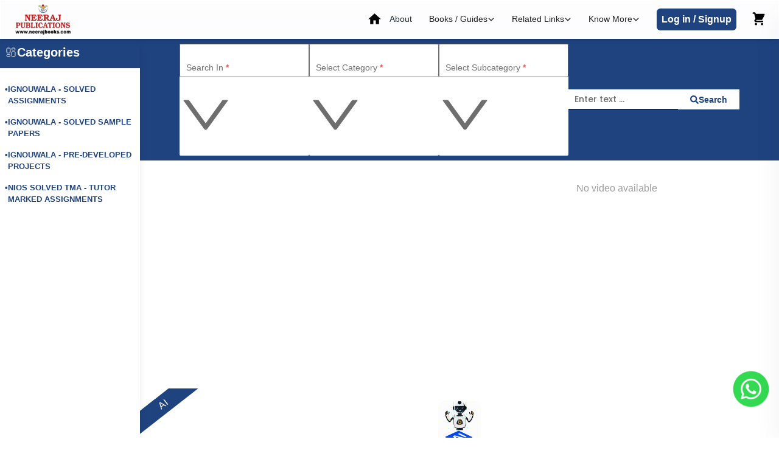

--- FILE ---
content_type: application/javascript
request_url: https://www.neerajbooks.com/assets/CategoryCard-Bj6tk0kF.js
body_size: 1090
content:
import{a as s,h as N,j as e,be as C}from"./index-mi2bhgy8.js";import{C as w}from"./Counter-BwzZVzK7.js";import{S as E}from"./skeleton-BQ2hkbGZ.js";const h=60,U=({categoryName:t,categoryDescription:r,counterNumber:p,categorySubInfo:i,slug:b,id:j})=>{const[d,m]=s.useState(null),[g,u]=s.useState(!1),[x,v]=s.useState(!1),I=N(),c=s.useRef({}),a=s.useRef();s.useEffect(()=>{const o=new IntersectionObserver(n=>{n.forEach(l=>{l.isIntersecting&&(v(!0),o.unobserve(l.target))})},{rootMargin:"300px",threshold:.1});return a.current&&o.observe(a.current),()=>{a.current&&o.unobserve(a.current)}},[]),s.useEffect(()=>{(async()=>{if(!(!t||!x)){if(c.current[t]){m(c.current[t]);return}try{const n=await I.post("/category/findCategoryImageByTitle",{name:t},{responseType:"blob"});if(n.status===200&&n.data.type.startsWith("image/")){const l=URL.createObjectURL(n.data);c.current[t]=l,m(l)}else u(!0)}catch{u(!0)}}})()},[x,t]),r&&r.length>h&&`${r.substring(0,h)}`;const f=i&&i!=="undefined"?i:"";return e.jsx(C,{to:`/category/${b}?id=${j}`,className:"tesing h-full",children:e.jsxs("div",{ref:a,className:"rounded-xl cursor-pointer overflow-hidden hover:scale-[1.05] hover:shadow-md ease-in-out duration-300 border h-full",children:[g?e.jsx("div",{className:"flex justify-center items-center h-[110px] text-sm text-gray-500",children:"No image found"}):d?e.jsx("img",{src:d,alt:t||"Category Image",className:"w-full object-cover h-auto",loading:"lazy"}):e.jsx(E,{height:140,width:"100%"}),e.jsxs("div",{className:"",children:[e.jsxs("div",{className:"flex pl-7 md:pl-10 mt-2",children:[e.jsx(w,{number:p}),e.jsx("p",{className:"text-[10px] md:text-[12px] italic pl-8 -mt-1",children:"Total No. of Products in this category.."})]}),e.jsxs("div",{className:"my-3",children:[e.jsx("h3",{className:"text-cstm-blue font-semibold text-center text-md leading-5 md:text-2xl border-b pb-2",children:t}),r&&e.jsx("p",{className:"text-[11px] sm:text-sm text-black font-medium text-center pt-1",children:r}),f&&e.jsx("p",{className:"text-[10px] sm:text-xs text-black font-medium text-center pt-2",children:f})]})]})]})})};export{U as C};


--- FILE ---
content_type: application/javascript
request_url: https://www.neerajbooks.com/assets/index-D9BLgzuD.js
body_size: 16091
content:
import{ad as ye,a7 as ue,cC as ge,aa as Je,cD as Ve,ae as Ze}from"./index-mi2bhgy8.js";var Se,Me;function et(){if(Me)return Se;Me=1;var P=function(L){return L.replace(/[A-Z]/g,function(H){return"-"+H.toLowerCase()}).toLowerCase()};return Se=P,Se}var me,xe;function tt(){if(xe)return me;xe=1;var P=et(),L=function(b){var w=/[height|width]$/;return w.test(b)},H=function(b){var w="",M=Object.keys(b);return M.forEach(function(j,Y){var W=b[j];j=P(j),L(j)&&typeof W=="number"&&(W=W+"px"),W===!0?w+=j:W===!1?w+="not "+j:w+="("+j+": "+W+")",Y<M.length-1&&(w+=" and ")}),w},C=function(b){var w="";return typeof b=="string"?b:b instanceof Array?(b.forEach(function(M,j){w+=H(M),j<b.length-1&&(w+=", ")}),w):H(b)};return me=C,me}var be={},we={},ce={},Oe={},Re;function rt(){return Re||(Re=1,(function(P){Object.defineProperty(P,"__esModule",{value:!0}),P.default=void 0;var L={animating:!1,autoplaying:null,currentDirection:0,currentLeft:null,currentSlide:0,direction:1,dragging:!1,edgeDragged:!1,initialized:!1,lazyLoadedList:[],listHeight:null,listWidth:null,scrolling:!1,slideCount:null,slideHeight:null,slideWidth:null,swipeLeft:null,swiped:!1,swiping:!1,touchObject:{startX:0,startY:0,curX:0,curY:0},trackStyle:{},trackWidth:0,targetSlide:0};P.default=L})(Oe)),Oe}var Pe,De;function nt(){if(De)return Pe;De=1;var P="Expected a function",L=NaN,H="[object Symbol]",C=/^\s+|\s+$/g,b=/^[-+]0x[0-9a-f]+$/i,w=/^0b[01]+$/i,M=/^0o[0-7]+$/i,j=parseInt,Y=typeof ye=="object"&&ye&&ye.Object===Object&&ye,W=typeof self=="object"&&self&&self.Object===Object&&self,N=Y||W||Function("return this")(),K=Object.prototype,ne=K.toString,re=Math.max,V=Math.min,T=function(){return N.Date.now()};function ee(o,l,f){var y,a,r,d,p,u,s=0,O=!1,g=!1,e=!0;if(typeof o!="function")throw new TypeError(P);l=Q(l)||0,U(f)&&(O=!!f.leading,g="maxWait"in f,r=g?re(Q(f.maxWait)||0,l):r,e="trailing"in f?!!f.trailing:e);function x(k){var D=y,z=a;return y=a=void 0,s=k,d=o.apply(z,D),d}function i(k){return s=k,p=setTimeout(c,l),O?x(k):d}function t(k){var D=k-u,z=k-s,I=l-D;return g?V(I,r-z):I}function n(k){var D=k-u,z=k-s;return u===void 0||D>=l||D<0||g&&z>=r}function c(){var k=T();if(n(k))return h(k);p=setTimeout(c,t(k))}function h(k){return p=void 0,e&&y?x(k):(y=a=void 0,d)}function v(){p!==void 0&&clearTimeout(p),s=0,y=u=a=p=void 0}function m(){return p===void 0?d:h(T())}function S(){var k=T(),D=n(k);if(y=arguments,a=this,u=k,D){if(p===void 0)return i(u);if(g)return p=setTimeout(c,l),x(u)}return p===void 0&&(p=setTimeout(c,l)),d}return S.cancel=v,S.flush=m,S}function U(o){var l=typeof o;return!!o&&(l=="object"||l=="function")}function B(o){return!!o&&typeof o=="object"}function G(o){return typeof o=="symbol"||B(o)&&ne.call(o)==H}function Q(o){if(typeof o=="number")return o;if(G(o))return L;if(U(o)){var l=typeof o.valueOf=="function"?o.valueOf():o;o=U(l)?l+"":l}if(typeof o!="string")return o===0?o:+o;o=o.replace(C,"");var f=w.test(o);return f||M.test(o)?j(o.slice(2),f?2:8):b.test(o)?L:+o}return Pe=ee,Pe}var _={},ke={},ze;function Qe(){return ze||(ze=1,(function(P){Object.defineProperty(P,"__esModule",{value:!0}),P.default=void 0;var L=H(ue());function H(b){return b&&b.__esModule?b:{default:b}}var C={accessibility:!0,adaptiveHeight:!1,afterChange:null,appendDots:function(w){return L.default.createElement("ul",{style:{display:"block"}},w)},arrows:!0,autoplay:!1,autoplaySpeed:3e3,beforeChange:null,centerMode:!1,centerPadding:"50px",className:"",cssEase:"ease",customPaging:function(w){return L.default.createElement("button",null,w+1)},dots:!1,dotsClass:"slick-dots",draggable:!0,easing:"linear",edgeFriction:.35,fade:!1,focusOnSelect:!1,infinite:!0,initialSlide:0,lazyLoad:null,nextArrow:null,onEdge:null,onInit:null,onLazyLoadError:null,onReInit:null,pauseOnDotsHover:!1,pauseOnFocus:!1,pauseOnHover:!0,prevArrow:null,responsive:null,rows:1,rtl:!1,slide:"div",slidesPerRow:1,slidesToScroll:1,slidesToShow:1,speed:500,swipe:!0,swipeEvent:null,swipeToSlide:!1,touchMove:!0,touchThreshold:5,useCSS:!0,useTransform:!0,variableWidth:!1,vertical:!1,waitForAnimate:!0,asNavFor:null,unslick:!1};P.default=C})(ke)),ke}var He;function ve(){if(He)return _;He=1,Object.defineProperty(_,"__esModule",{value:!0}),_.checkSpecKeys=_.checkNavigable=_.changeSlide=_.canUseDOM=_.canGoNext=void 0,_.clamp=W,_.extractObject=void 0,_.filterSettings=x,_.validSettings=_.swipeStart=_.swipeMove=_.swipeEnd=_.slidesOnRight=_.slidesOnLeft=_.slideHandler=_.siblingDirection=_.safePreventDefault=_.lazyStartIndex=_.lazySlidesOnRight=_.lazySlidesOnLeft=_.lazyEndIndex=_.keyHandler=_.initializedState=_.getWidth=_.getTrackLeft=_.getTrackCSS=_.getTrackAnimateCSS=_.getTotalSlides=_.getSwipeDirection=_.getSlideCount=_.getRequiredLazySlides=_.getPreClones=_.getPostClones=_.getOnDemandLazySlides=_.getNavigableIndexes=_.getHeight=void 0;var P=H(ue()),L=H(Qe());function H(i){return i&&i.__esModule?i:{default:i}}function C(i){"@babel/helpers - typeof";return C=typeof Symbol=="function"&&typeof Symbol.iterator=="symbol"?function(t){return typeof t}:function(t){return t&&typeof Symbol=="function"&&t.constructor===Symbol&&t!==Symbol.prototype?"symbol":typeof t},C(i)}function b(i,t){var n=Object.keys(i);if(Object.getOwnPropertySymbols){var c=Object.getOwnPropertySymbols(i);t&&(c=c.filter(function(h){return Object.getOwnPropertyDescriptor(i,h).enumerable})),n.push.apply(n,c)}return n}function w(i){for(var t=1;t<arguments.length;t++){var n=arguments[t]!=null?arguments[t]:{};t%2?b(Object(n),!0).forEach(function(c){M(i,c,n[c])}):Object.getOwnPropertyDescriptors?Object.defineProperties(i,Object.getOwnPropertyDescriptors(n)):b(Object(n)).forEach(function(c){Object.defineProperty(i,c,Object.getOwnPropertyDescriptor(n,c))})}return i}function M(i,t,n){return t=j(t),t in i?Object.defineProperty(i,t,{value:n,enumerable:!0,configurable:!0,writable:!0}):i[t]=n,i}function j(i){var t=Y(i,"string");return C(t)=="symbol"?t:String(t)}function Y(i,t){if(C(i)!="object"||!i)return i;var n=i[Symbol.toPrimitive];if(n!==void 0){var c=n.call(i,t);if(C(c)!="object")return c;throw new TypeError("@@toPrimitive must return a primitive value.")}return(t==="string"?String:Number)(i)}function W(i,t,n){return Math.max(t,Math.min(i,n))}var N=_.safePreventDefault=function(t){var n=["onTouchStart","onTouchMove","onWheel"];n.includes(t._reactName)||t.preventDefault()},K=_.getOnDemandLazySlides=function(t){for(var n=[],c=ne(t),h=re(t),v=c;v<h;v++)t.lazyLoadedList.indexOf(v)<0&&n.push(v);return n};_.getRequiredLazySlides=function(t){for(var n=[],c=ne(t),h=re(t),v=c;v<h;v++)n.push(v);return n};var ne=_.lazyStartIndex=function(t){return t.currentSlide-V(t)},re=_.lazyEndIndex=function(t){return t.currentSlide+T(t)},V=_.lazySlidesOnLeft=function(t){return t.centerMode?Math.floor(t.slidesToShow/2)+(parseInt(t.centerPadding)>0?1:0):0},T=_.lazySlidesOnRight=function(t){return t.centerMode?Math.floor((t.slidesToShow-1)/2)+1+(parseInt(t.centerPadding)>0?1:0):t.slidesToShow},ee=_.getWidth=function(t){return t&&t.offsetWidth||0},U=_.getHeight=function(t){return t&&t.offsetHeight||0},B=_.getSwipeDirection=function(t){var n=arguments.length>1&&arguments[1]!==void 0?arguments[1]:!1,c,h,v,m;return c=t.startX-t.curX,h=t.startY-t.curY,v=Math.atan2(h,c),m=Math.round(v*180/Math.PI),m<0&&(m=360-Math.abs(m)),m<=45&&m>=0||m<=360&&m>=315?"left":m>=135&&m<=225?"right":n===!0?m>=35&&m<=135?"up":"down":"vertical"},G=_.canGoNext=function(t){var n=!0;return t.infinite||(t.centerMode&&t.currentSlide>=t.slideCount-1||t.slideCount<=t.slidesToShow||t.currentSlide>=t.slideCount-t.slidesToShow)&&(n=!1),n};_.extractObject=function(t,n){var c={};return n.forEach(function(h){return c[h]=t[h]}),c},_.initializedState=function(t){var n=P.default.Children.count(t.children),c=t.listRef,h=Math.ceil(ee(c)),v=t.trackRef&&t.trackRef.node,m=Math.ceil(ee(v)),S;if(t.vertical)S=h;else{var k=t.centerMode&&parseInt(t.centerPadding)*2;typeof t.centerPadding=="string"&&t.centerPadding.slice(-1)==="%"&&(k*=h/100),S=Math.ceil((h-k)/t.slidesToShow)}var D=c&&U(c.querySelector('[data-index="0"]')),z=D*t.slidesToShow,I=t.currentSlide===void 0?t.initialSlide:t.currentSlide;t.rtl&&t.currentSlide===void 0&&(I=n-1-t.initialSlide);var X=t.lazyLoadedList||[],F=K(w(w({},t),{},{currentSlide:I,lazyLoadedList:X}));X=X.concat(F);var q={slideCount:n,slideWidth:S,listWidth:h,trackWidth:m,currentSlide:I,slideHeight:D,listHeight:z,lazyLoadedList:X};return t.autoplaying===null&&t.autoplay&&(q.autoplaying="playing"),q},_.slideHandler=function(t){var n=t.waitForAnimate,c=t.animating,h=t.fade,v=t.infinite,m=t.index,S=t.slideCount,k=t.lazyLoad,D=t.currentSlide,z=t.centerMode,I=t.slidesToScroll,X=t.slidesToShow,F=t.useCSS,q=t.lazyLoadedList;if(n&&c)return{};var R=m,A,J,E,$={},Z={},te=v?m:W(m,0,S-1);if(h){if(!v&&(m<0||m>=S))return{};m<0?R=m+S:m>=S&&(R=m-S),k&&q.indexOf(R)<0&&(q=q.concat(R)),$={animating:!0,currentSlide:R,lazyLoadedList:q,targetSlide:R},Z={animating:!1,targetSlide:R}}else A=R,R<0?(A=R+S,v?S%I!==0&&(A=S-S%I):A=0):!G(t)&&R>D?R=A=D:z&&R>=S?(R=v?S:S-1,A=v?0:S-1):R>=S&&(A=R-S,v?S%I!==0&&(A=0):A=S-X),!v&&R+X>=S&&(A=S-X),J=r(w(w({},t),{},{slideIndex:R})),E=r(w(w({},t),{},{slideIndex:A})),v||(J===E&&(R=A),J=E),k&&(q=q.concat(K(w(w({},t),{},{currentSlide:R})))),F?($={animating:!0,currentSlide:A,trackStyle:a(w(w({},t),{},{left:J})),lazyLoadedList:q,targetSlide:te},Z={animating:!1,currentSlide:A,trackStyle:y(w(w({},t),{},{left:E})),swipeLeft:null,targetSlide:te}):$={currentSlide:A,trackStyle:y(w(w({},t),{},{left:E})),lazyLoadedList:q,targetSlide:te};return{state:$,nextState:Z}},_.changeSlide=function(t,n){var c,h,v,m,S,k=t.slidesToScroll,D=t.slidesToShow,z=t.slideCount,I=t.currentSlide,X=t.targetSlide,F=t.lazyLoad,q=t.infinite;if(m=z%k!==0,c=m?0:(z-I)%k,n.message==="previous")v=c===0?k:D-c,S=I-v,F&&!q&&(h=I-v,S=h===-1?z-1:h),q||(S=X-k);else if(n.message==="next")v=c===0?k:c,S=I+v,F&&!q&&(S=(I+k)%z+c),q||(S=X+k);else if(n.message==="dots")S=n.index*n.slidesToScroll;else if(n.message==="children"){if(S=n.index,q){var R=s(w(w({},t),{},{targetSlide:S}));S>n.currentSlide&&R==="left"?S=S-z:S<n.currentSlide&&R==="right"&&(S=S+z)}}else n.message==="index"&&(S=Number(n.index));return S},_.keyHandler=function(t,n,c){return t.target.tagName.match("TEXTAREA|INPUT|SELECT")||!n?"":t.keyCode===37?c?"next":"previous":t.keyCode===39?c?"previous":"next":""},_.swipeStart=function(t,n,c){return t.target.tagName==="IMG"&&N(t),!n||!c&&t.type.indexOf("mouse")!==-1?"":{dragging:!0,touchObject:{startX:t.touches?t.touches[0].pageX:t.clientX,startY:t.touches?t.touches[0].pageY:t.clientY,curX:t.touches?t.touches[0].pageX:t.clientX,curY:t.touches?t.touches[0].pageY:t.clientY}}},_.swipeMove=function(t,n){var c=n.scrolling,h=n.animating,v=n.vertical,m=n.swipeToSlide,S=n.verticalSwiping,k=n.rtl,D=n.currentSlide,z=n.edgeFriction,I=n.edgeDragged,X=n.onEdge,F=n.swiped,q=n.swiping,R=n.slideCount,A=n.slidesToScroll,J=n.infinite,E=n.touchObject,$=n.swipeEvent,Z=n.listHeight,te=n.listWidth;if(!c){if(h)return N(t);v&&m&&S&&N(t);var ie,oe={},he=r(n);E.curX=t.touches?t.touches[0].pageX:t.clientX,E.curY=t.touches?t.touches[0].pageY:t.clientY,E.swipeLength=Math.round(Math.sqrt(Math.pow(E.curX-E.startX,2)));var Ee=Math.round(Math.sqrt(Math.pow(E.curY-E.startY,2)));if(!S&&!q&&Ee>10)return{scrolling:!0};S&&(E.swipeLength=Ee);var se=(k?-1:1)*(E.curX>E.startX?1:-1);S&&(se=E.curY>E.startY?1:-1);var $e=Math.ceil(R/A),ae=B(n.touchObject,S),fe=E.swipeLength;return J||(D===0&&(ae==="right"||ae==="down")||D+1>=$e&&(ae==="left"||ae==="up")||!G(n)&&(ae==="left"||ae==="up"))&&(fe=E.swipeLength*z,I===!1&&X&&(X(ae),oe.edgeDragged=!0)),!F&&$&&($(ae),oe.swiped=!0),v?ie=he+fe*(Z/te)*se:k?ie=he-fe*se:ie=he+fe*se,S&&(ie=he+fe*se),oe=w(w({},oe),{},{touchObject:E,swipeLeft:ie,trackStyle:y(w(w({},n),{},{left:ie}))}),Math.abs(E.curX-E.startX)<Math.abs(E.curY-E.startY)*.8||E.swipeLength>10&&(oe.swiping=!0,N(t)),oe}},_.swipeEnd=function(t,n){var c=n.dragging,h=n.swipe,v=n.touchObject,m=n.listWidth,S=n.touchThreshold,k=n.verticalSwiping,D=n.listHeight,z=n.swipeToSlide,I=n.scrolling,X=n.onSwipe,F=n.targetSlide,q=n.currentSlide,R=n.infinite;if(!c)return h&&N(t),{};var A=k?D/S:m/S,J=B(v,k),E={dragging:!1,edgeDragged:!1,scrolling:!1,swiping:!1,swiped:!1,swipeLeft:null,touchObject:{}};if(I||!v.swipeLength)return E;if(v.swipeLength>A){N(t),X&&X(J);var $,Z,te=R?q:F;switch(J){case"left":case"up":Z=te+l(n),$=z?o(n,Z):Z,E.currentDirection=0;break;case"right":case"down":Z=te-l(n),$=z?o(n,Z):Z,E.currentDirection=1;break;default:$=te}E.triggerSlideHandler=$}else{var ie=r(n);E.trackStyle=a(w(w({},n),{},{left:ie}))}return E};var Q=_.getNavigableIndexes=function(t){for(var n=t.infinite?t.slideCount*2:t.slideCount,c=t.infinite?t.slidesToShow*-1:0,h=t.infinite?t.slidesToShow*-1:0,v=[];c<n;)v.push(c),c=h+t.slidesToScroll,h+=Math.min(t.slidesToScroll,t.slidesToShow);return v},o=_.checkNavigable=function(t,n){var c=Q(t),h=0;if(n>c[c.length-1])n=c[c.length-1];else for(var v in c){if(n<c[v]){n=h;break}h=c[v]}return n},l=_.getSlideCount=function(t){var n=t.centerMode?t.slideWidth*Math.floor(t.slidesToShow/2):0;if(t.swipeToSlide){var c,h=t.listRef,v=h.querySelectorAll&&h.querySelectorAll(".slick-slide")||[];if(Array.from(v).every(function(k){if(t.vertical){if(k.offsetTop+U(k)/2>t.swipeLeft*-1)return c=k,!1}else if(k.offsetLeft-n+ee(k)/2>t.swipeLeft*-1)return c=k,!1;return!0}),!c)return 0;var m=t.rtl===!0?t.slideCount-t.currentSlide:t.currentSlide,S=Math.abs(c.dataset.index-m)||1;return S}else return t.slidesToScroll},f=_.checkSpecKeys=function(t,n){return n.reduce(function(c,h){return c&&t.hasOwnProperty(h)},!0)?null:console.error("Keys Missing:",t)},y=_.getTrackCSS=function(t){f(t,["left","variableWidth","slideCount","slidesToShow","slideWidth"]);var n,c,h=t.slideCount+2*t.slidesToShow;t.vertical?c=h*t.slideHeight:n=u(t)*t.slideWidth;var v={opacity:1,transition:"",WebkitTransition:""};if(t.useTransform){var m=t.vertical?"translate3d(0px, "+t.left+"px, 0px)":"translate3d("+t.left+"px, 0px, 0px)",S=t.vertical?"translate3d(0px, "+t.left+"px, 0px)":"translate3d("+t.left+"px, 0px, 0px)",k=t.vertical?"translateY("+t.left+"px)":"translateX("+t.left+"px)";v=w(w({},v),{},{WebkitTransform:m,transform:S,msTransform:k})}else t.vertical?v.top=t.left:v.left=t.left;return t.fade&&(v={opacity:1}),n&&(v.width=n),c&&(v.height=c),window&&!window.addEventListener&&window.attachEvent&&(t.vertical?v.marginTop=t.left+"px":v.marginLeft=t.left+"px"),v},a=_.getTrackAnimateCSS=function(t){f(t,["left","variableWidth","slideCount","slidesToShow","slideWidth","speed","cssEase"]);var n=y(t);return t.useTransform?(n.WebkitTransition="-webkit-transform "+t.speed+"ms "+t.cssEase,n.transition="transform "+t.speed+"ms "+t.cssEase):t.vertical?n.transition="top "+t.speed+"ms "+t.cssEase:n.transition="left "+t.speed+"ms "+t.cssEase,n},r=_.getTrackLeft=function(t){if(t.unslick)return 0;f(t,["slideIndex","trackRef","infinite","centerMode","slideCount","slidesToShow","slidesToScroll","slideWidth","listWidth","variableWidth","slideHeight"]);var n=t.slideIndex,c=t.trackRef,h=t.infinite,v=t.centerMode,m=t.slideCount,S=t.slidesToShow,k=t.slidesToScroll,D=t.slideWidth,z=t.listWidth,I=t.variableWidth,X=t.slideHeight,F=t.fade,q=t.vertical,R=0,A,J,E=0;if(F||t.slideCount===1)return 0;var $=0;if(h?($=-d(t),m%k!==0&&n+k>m&&($=-(n>m?S-(n-m):m%k)),v&&($+=parseInt(S/2))):(m%k!==0&&n+k>m&&($=S-m%k),v&&($=parseInt(S/2))),R=$*D,E=$*X,q?A=n*X*-1+E:A=n*D*-1+R,I===!0){var Z,te=c&&c.node;if(Z=n+d(t),J=te&&te.childNodes[Z],A=J?J.offsetLeft*-1:0,v===!0){Z=h?n+d(t):n,J=te&&te.children[Z],A=0;for(var ie=0;ie<Z;ie++)A-=te&&te.children[ie]&&te.children[ie].offsetWidth;A-=parseInt(t.centerPadding),A+=J&&(z-J.offsetWidth)/2}}return A},d=_.getPreClones=function(t){return t.unslick||!t.infinite?0:t.variableWidth?t.slideCount:t.slidesToShow+(t.centerMode?1:0)},p=_.getPostClones=function(t){return t.unslick||!t.infinite?0:t.slideCount},u=_.getTotalSlides=function(t){return t.slideCount===1?1:d(t)+t.slideCount+p(t)},s=_.siblingDirection=function(t){return t.targetSlide>t.currentSlide?t.targetSlide>t.currentSlide+O(t)?"left":"right":t.targetSlide<t.currentSlide-g(t)?"right":"left"},O=_.slidesOnRight=function(t){var n=t.slidesToShow,c=t.centerMode,h=t.rtl,v=t.centerPadding;if(c){var m=(n-1)/2+1;return parseInt(v)>0&&(m+=1),h&&n%2===0&&(m+=1),m}return h?0:n-1},g=_.slidesOnLeft=function(t){var n=t.slidesToShow,c=t.centerMode,h=t.rtl,v=t.centerPadding;if(c){var m=(n-1)/2+1;return parseInt(v)>0&&(m+=1),!h&&n%2===0&&(m+=1),m}return h?n-1:0};_.canUseDOM=function(){return!!(typeof window<"u"&&window.document&&window.document.createElement)};var e=_.validSettings=Object.keys(L.default);function x(i){return e.reduce(function(t,n){return i.hasOwnProperty(n)&&(t[n]=i[n]),t},{})}return _}var de={},Ie;function it(){if(Ie)return de;Ie=1,Object.defineProperty(de,"__esModule",{value:!0}),de.Track=void 0;var P=C(ue()),L=C(ge()),H=ve();function C(a){return a&&a.__esModule?a:{default:a}}function b(a){"@babel/helpers - typeof";return b=typeof Symbol=="function"&&typeof Symbol.iterator=="symbol"?function(r){return typeof r}:function(r){return r&&typeof Symbol=="function"&&r.constructor===Symbol&&r!==Symbol.prototype?"symbol":typeof r},b(a)}function w(){return w=Object.assign?Object.assign.bind():function(a){for(var r=1;r<arguments.length;r++){var d=arguments[r];for(var p in d)Object.prototype.hasOwnProperty.call(d,p)&&(a[p]=d[p])}return a},w.apply(this,arguments)}function M(a,r){if(!(a instanceof r))throw new TypeError("Cannot call a class as a function")}function j(a,r){for(var d=0;d<r.length;d++){var p=r[d];p.enumerable=p.enumerable||!1,p.configurable=!0,"value"in p&&(p.writable=!0),Object.defineProperty(a,G(p.key),p)}}function Y(a,r,d){return r&&j(a.prototype,r),Object.defineProperty(a,"prototype",{writable:!1}),a}function W(a,r){if(typeof r!="function"&&r!==null)throw new TypeError("Super expression must either be null or a function");a.prototype=Object.create(r&&r.prototype,{constructor:{value:a,writable:!0,configurable:!0}}),Object.defineProperty(a,"prototype",{writable:!1}),r&&N(a,r)}function N(a,r){return N=Object.setPrototypeOf?Object.setPrototypeOf.bind():function(p,u){return p.__proto__=u,p},N(a,r)}function K(a){var r=V();return function(){var p=T(a),u;if(r){var s=T(this).constructor;u=Reflect.construct(p,arguments,s)}else u=p.apply(this,arguments);return ne(this,u)}}function ne(a,r){if(r&&(b(r)==="object"||typeof r=="function"))return r;if(r!==void 0)throw new TypeError("Derived constructors may only return object or undefined");return re(a)}function re(a){if(a===void 0)throw new ReferenceError("this hasn't been initialised - super() hasn't been called");return a}function V(){try{var a=!Boolean.prototype.valueOf.call(Reflect.construct(Boolean,[],function(){}))}catch{}return(V=function(){return!!a})()}function T(a){return T=Object.setPrototypeOf?Object.getPrototypeOf.bind():function(d){return d.__proto__||Object.getPrototypeOf(d)},T(a)}function ee(a,r){var d=Object.keys(a);if(Object.getOwnPropertySymbols){var p=Object.getOwnPropertySymbols(a);r&&(p=p.filter(function(u){return Object.getOwnPropertyDescriptor(a,u).enumerable})),d.push.apply(d,p)}return d}function U(a){for(var r=1;r<arguments.length;r++){var d=arguments[r]!=null?arguments[r]:{};r%2?ee(Object(d),!0).forEach(function(p){B(a,p,d[p])}):Object.getOwnPropertyDescriptors?Object.defineProperties(a,Object.getOwnPropertyDescriptors(d)):ee(Object(d)).forEach(function(p){Object.defineProperty(a,p,Object.getOwnPropertyDescriptor(d,p))})}return a}function B(a,r,d){return r=G(r),r in a?Object.defineProperty(a,r,{value:d,enumerable:!0,configurable:!0,writable:!0}):a[r]=d,a}function G(a){var r=Q(a,"string");return b(r)=="symbol"?r:String(r)}function Q(a,r){if(b(a)!="object"||!a)return a;var d=a[Symbol.toPrimitive];if(d!==void 0){var p=d.call(a,r);if(b(p)!="object")return p;throw new TypeError("@@toPrimitive must return a primitive value.")}return(r==="string"?String:Number)(a)}var o=function(r){var d,p,u,s,O;r.rtl?O=r.slideCount-1-r.index:O=r.index,u=O<0||O>=r.slideCount,r.centerMode?(s=Math.floor(r.slidesToShow/2),p=(O-r.currentSlide)%r.slideCount===0,O>r.currentSlide-s-1&&O<=r.currentSlide+s&&(d=!0)):d=r.currentSlide<=O&&O<r.currentSlide+r.slidesToShow;var g;r.targetSlide<0?g=r.targetSlide+r.slideCount:r.targetSlide>=r.slideCount?g=r.targetSlide-r.slideCount:g=r.targetSlide;var e=O===g;return{"slick-slide":!0,"slick-active":d,"slick-center":p,"slick-cloned":u,"slick-current":e}},l=function(r){var d={};return(r.variableWidth===void 0||r.variableWidth===!1)&&(d.width=r.slideWidth),r.fade&&(d.position="relative",r.vertical?d.top=-r.index*parseInt(r.slideHeight):d.left=-r.index*parseInt(r.slideWidth),d.opacity=r.currentSlide===r.index?1:0,d.zIndex=r.currentSlide===r.index?999:998,r.useCSS&&(d.transition="opacity "+r.speed+"ms "+r.cssEase+", visibility "+r.speed+"ms "+r.cssEase)),d},f=function(r,d){return r.key||d},y=function(r){var d,p=[],u=[],s=[],O=P.default.Children.count(r.children),g=(0,H.lazyStartIndex)(r),e=(0,H.lazyEndIndex)(r);return P.default.Children.forEach(r.children,function(x,i){var t,n={message:"children",index:i,slidesToScroll:r.slidesToScroll,currentSlide:r.currentSlide};!r.lazyLoad||r.lazyLoad&&r.lazyLoadedList.indexOf(i)>=0?t=x:t=P.default.createElement("div",null);var c=l(U(U({},r),{},{index:i})),h=t.props.className||"",v=o(U(U({},r),{},{index:i}));if(p.push(P.default.cloneElement(t,{key:"original"+f(t,i),"data-index":i,className:(0,L.default)(v,h),tabIndex:"-1","aria-hidden":!v["slick-active"],style:U(U({outline:"none"},t.props.style||{}),c),onClick:function(k){t.props&&t.props.onClick&&t.props.onClick(k),r.focusOnSelect&&r.focusOnSelect(n)}})),r.infinite&&r.fade===!1){var m=O-i;m<=(0,H.getPreClones)(r)&&(d=-m,d>=g&&(t=x),v=o(U(U({},r),{},{index:d})),u.push(P.default.cloneElement(t,{key:"precloned"+f(t,d),"data-index":d,tabIndex:"-1",className:(0,L.default)(v,h),"aria-hidden":!v["slick-active"],style:U(U({},t.props.style||{}),c),onClick:function(k){t.props&&t.props.onClick&&t.props.onClick(k),r.focusOnSelect&&r.focusOnSelect(n)}}))),d=O+i,d<e&&(t=x),v=o(U(U({},r),{},{index:d})),s.push(P.default.cloneElement(t,{key:"postcloned"+f(t,d),"data-index":d,tabIndex:"-1",className:(0,L.default)(v,h),"aria-hidden":!v["slick-active"],style:U(U({},t.props.style||{}),c),onClick:function(k){t.props&&t.props.onClick&&t.props.onClick(k),r.focusOnSelect&&r.focusOnSelect(n)}}))}}),r.rtl?u.concat(p,s).reverse():u.concat(p,s)};return de.Track=(function(a){W(d,a);var r=K(d);function d(){var p;M(this,d);for(var u=arguments.length,s=new Array(u),O=0;O<u;O++)s[O]=arguments[O];return p=r.call.apply(r,[this].concat(s)),B(re(p),"node",null),B(re(p),"handleRef",function(g){p.node=g}),p}return Y(d,[{key:"render",value:function(){var u=y(this.props),s=this.props,O=s.onMouseEnter,g=s.onMouseOver,e=s.onMouseLeave,x={onMouseEnter:O,onMouseOver:g,onMouseLeave:e};return P.default.createElement("div",w({ref:this.handleRef,className:"slick-track",style:this.props.trackStyle},x),u)}}]),d})(P.default.PureComponent),de}var pe={},Ne;function at(){if(Ne)return pe;Ne=1;function P(o){"@babel/helpers - typeof";return P=typeof Symbol=="function"&&typeof Symbol.iterator=="symbol"?function(l){return typeof l}:function(l){return l&&typeof Symbol=="function"&&l.constructor===Symbol&&l!==Symbol.prototype?"symbol":typeof l},P(o)}Object.defineProperty(pe,"__esModule",{value:!0}),pe.Dots=void 0;var L=b(ue()),H=b(ge()),C=ve();function b(o){return o&&o.__esModule?o:{default:o}}function w(o,l){var f=Object.keys(o);if(Object.getOwnPropertySymbols){var y=Object.getOwnPropertySymbols(o);l&&(y=y.filter(function(a){return Object.getOwnPropertyDescriptor(o,a).enumerable})),f.push.apply(f,y)}return f}function M(o){for(var l=1;l<arguments.length;l++){var f=arguments[l]!=null?arguments[l]:{};l%2?w(Object(f),!0).forEach(function(y){j(o,y,f[y])}):Object.getOwnPropertyDescriptors?Object.defineProperties(o,Object.getOwnPropertyDescriptors(f)):w(Object(f)).forEach(function(y){Object.defineProperty(o,y,Object.getOwnPropertyDescriptor(f,y))})}return o}function j(o,l,f){return l=K(l),l in o?Object.defineProperty(o,l,{value:f,enumerable:!0,configurable:!0,writable:!0}):o[l]=f,o}function Y(o,l){if(!(o instanceof l))throw new TypeError("Cannot call a class as a function")}function W(o,l){for(var f=0;f<l.length;f++){var y=l[f];y.enumerable=y.enumerable||!1,y.configurable=!0,"value"in y&&(y.writable=!0),Object.defineProperty(o,K(y.key),y)}}function N(o,l,f){return l&&W(o.prototype,l),Object.defineProperty(o,"prototype",{writable:!1}),o}function K(o){var l=ne(o,"string");return P(l)=="symbol"?l:String(l)}function ne(o,l){if(P(o)!="object"||!o)return o;var f=o[Symbol.toPrimitive];if(f!==void 0){var y=f.call(o,l);if(P(y)!="object")return y;throw new TypeError("@@toPrimitive must return a primitive value.")}return String(o)}function re(o,l){if(typeof l!="function"&&l!==null)throw new TypeError("Super expression must either be null or a function");o.prototype=Object.create(l&&l.prototype,{constructor:{value:o,writable:!0,configurable:!0}}),Object.defineProperty(o,"prototype",{writable:!1}),l&&V(o,l)}function V(o,l){return V=Object.setPrototypeOf?Object.setPrototypeOf.bind():function(y,a){return y.__proto__=a,y},V(o,l)}function T(o){var l=B();return function(){var y=G(o),a;if(l){var r=G(this).constructor;a=Reflect.construct(y,arguments,r)}else a=y.apply(this,arguments);return ee(this,a)}}function ee(o,l){if(l&&(P(l)==="object"||typeof l=="function"))return l;if(l!==void 0)throw new TypeError("Derived constructors may only return object or undefined");return U(o)}function U(o){if(o===void 0)throw new ReferenceError("this hasn't been initialised - super() hasn't been called");return o}function B(){try{var o=!Boolean.prototype.valueOf.call(Reflect.construct(Boolean,[],function(){}))}catch{}return(B=function(){return!!o})()}function G(o){return G=Object.setPrototypeOf?Object.getPrototypeOf.bind():function(f){return f.__proto__||Object.getPrototypeOf(f)},G(o)}var Q=function(l){var f;return l.infinite?f=Math.ceil(l.slideCount/l.slidesToScroll):f=Math.ceil((l.slideCount-l.slidesToShow)/l.slidesToScroll)+1,f};return pe.Dots=(function(o){re(f,o);var l=T(f);function f(){return Y(this,f),l.apply(this,arguments)}return N(f,[{key:"clickHandler",value:function(a,r){r.preventDefault(),this.props.clickHandler(a)}},{key:"render",value:function(){for(var a=this.props,r=a.onMouseEnter,d=a.onMouseOver,p=a.onMouseLeave,u=a.infinite,s=a.slidesToScroll,O=a.slidesToShow,g=a.slideCount,e=a.currentSlide,x=Q({slideCount:g,slidesToScroll:s,slidesToShow:O,infinite:u}),i={onMouseEnter:r,onMouseOver:d,onMouseLeave:p},t=[],n=0;n<x;n++){var c=(n+1)*s-1,h=u?c:(0,C.clamp)(c,0,g-1),v=h-(s-1),m=u?v:(0,C.clamp)(v,0,g-1),S=(0,H.default)({"slick-active":u?e>=m&&e<=h:e===m}),k={message:"dots",index:n,slidesToScroll:s,currentSlide:e},D=this.clickHandler.bind(this,k);t=t.concat(L.default.createElement("li",{key:n,className:S},L.default.cloneElement(this.props.customPaging(n),{onClick:D})))}return L.default.cloneElement(this.props.appendDots(t),M({className:this.props.dotsClass},i))}}]),f})(L.default.PureComponent),pe}var le={},qe;function ot(){if(qe)return le;qe=1;function P(o){"@babel/helpers - typeof";return P=typeof Symbol=="function"&&typeof Symbol.iterator=="symbol"?function(l){return typeof l}:function(l){return l&&typeof Symbol=="function"&&l.constructor===Symbol&&l!==Symbol.prototype?"symbol":typeof l},P(o)}Object.defineProperty(le,"__esModule",{value:!0}),le.PrevArrow=le.NextArrow=void 0;var L=b(ue()),H=b(ge()),C=ve();function b(o){return o&&o.__esModule?o:{default:o}}function w(){return w=Object.assign?Object.assign.bind():function(o){for(var l=1;l<arguments.length;l++){var f=arguments[l];for(var y in f)Object.prototype.hasOwnProperty.call(f,y)&&(o[y]=f[y])}return o},w.apply(this,arguments)}function M(o,l){var f=Object.keys(o);if(Object.getOwnPropertySymbols){var y=Object.getOwnPropertySymbols(o);l&&(y=y.filter(function(a){return Object.getOwnPropertyDescriptor(o,a).enumerable})),f.push.apply(f,y)}return f}function j(o){for(var l=1;l<arguments.length;l++){var f=arguments[l]!=null?arguments[l]:{};l%2?M(Object(f),!0).forEach(function(y){Y(o,y,f[y])}):Object.getOwnPropertyDescriptors?Object.defineProperties(o,Object.getOwnPropertyDescriptors(f)):M(Object(f)).forEach(function(y){Object.defineProperty(o,y,Object.getOwnPropertyDescriptor(f,y))})}return o}function Y(o,l,f){return l=ne(l),l in o?Object.defineProperty(o,l,{value:f,enumerable:!0,configurable:!0,writable:!0}):o[l]=f,o}function W(o,l){if(!(o instanceof l))throw new TypeError("Cannot call a class as a function")}function N(o,l){for(var f=0;f<l.length;f++){var y=l[f];y.enumerable=y.enumerable||!1,y.configurable=!0,"value"in y&&(y.writable=!0),Object.defineProperty(o,ne(y.key),y)}}function K(o,l,f){return l&&N(o.prototype,l),Object.defineProperty(o,"prototype",{writable:!1}),o}function ne(o){var l=re(o,"string");return P(l)=="symbol"?l:String(l)}function re(o,l){if(P(o)!="object"||!o)return o;var f=o[Symbol.toPrimitive];if(f!==void 0){var y=f.call(o,l);if(P(y)!="object")return y;throw new TypeError("@@toPrimitive must return a primitive value.")}return String(o)}function V(o,l){if(typeof l!="function"&&l!==null)throw new TypeError("Super expression must either be null or a function");o.prototype=Object.create(l&&l.prototype,{constructor:{value:o,writable:!0,configurable:!0}}),Object.defineProperty(o,"prototype",{writable:!1}),l&&T(o,l)}function T(o,l){return T=Object.setPrototypeOf?Object.setPrototypeOf.bind():function(y,a){return y.__proto__=a,y},T(o,l)}function ee(o){var l=G();return function(){var y=Q(o),a;if(l){var r=Q(this).constructor;a=Reflect.construct(y,arguments,r)}else a=y.apply(this,arguments);return U(this,a)}}function U(o,l){if(l&&(P(l)==="object"||typeof l=="function"))return l;if(l!==void 0)throw new TypeError("Derived constructors may only return object or undefined");return B(o)}function B(o){if(o===void 0)throw new ReferenceError("this hasn't been initialised - super() hasn't been called");return o}function G(){try{var o=!Boolean.prototype.valueOf.call(Reflect.construct(Boolean,[],function(){}))}catch{}return(G=function(){return!!o})()}function Q(o){return Q=Object.setPrototypeOf?Object.getPrototypeOf.bind():function(f){return f.__proto__||Object.getPrototypeOf(f)},Q(o)}return le.PrevArrow=(function(o){V(f,o);var l=ee(f);function f(){return W(this,f),l.apply(this,arguments)}return K(f,[{key:"clickHandler",value:function(a,r){r&&r.preventDefault(),this.props.clickHandler(a,r)}},{key:"render",value:function(){var a={"slick-arrow":!0,"slick-prev":!0},r=this.clickHandler.bind(this,{message:"previous"});!this.props.infinite&&(this.props.currentSlide===0||this.props.slideCount<=this.props.slidesToShow)&&(a["slick-disabled"]=!0,r=null);var d={key:"0","data-role":"none",className:(0,H.default)(a),style:{display:"block"},onClick:r},p={currentSlide:this.props.currentSlide,slideCount:this.props.slideCount},u;return this.props.prevArrow?u=L.default.cloneElement(this.props.prevArrow,j(j({},d),p)):u=L.default.createElement("button",w({key:"0",type:"button"},d)," ","Previous"),u}}]),f})(L.default.PureComponent),le.NextArrow=(function(o){V(f,o);var l=ee(f);function f(){return W(this,f),l.apply(this,arguments)}return K(f,[{key:"clickHandler",value:function(a,r){r&&r.preventDefault(),this.props.clickHandler(a,r)}},{key:"render",value:function(){var a={"slick-arrow":!0,"slick-next":!0},r=this.clickHandler.bind(this,{message:"next"});(0,C.canGoNext)(this.props)||(a["slick-disabled"]=!0,r=null);var d={key:"1","data-role":"none",className:(0,H.default)(a),style:{display:"block"},onClick:r},p={currentSlide:this.props.currentSlide,slideCount:this.props.slideCount},u;return this.props.nextArrow?u=L.default.cloneElement(this.props.nextArrow,j(j({},d),p)):u=L.default.createElement("button",w({key:"1",type:"button"},d)," ","Next"),u}}]),f})(L.default.PureComponent),le}const lt=Je(Ve);var We;function ut(){if(We)return ce;We=1,Object.defineProperty(ce,"__esModule",{value:!0}),ce.InnerSlider=void 0;var P=W(ue()),L=W(rt()),H=W(nt()),C=W(ge()),b=ve(),w=it(),M=at(),j=ot(),Y=W(lt);function W(u){return u&&u.__esModule?u:{default:u}}function N(u){"@babel/helpers - typeof";return N=typeof Symbol=="function"&&typeof Symbol.iterator=="symbol"?function(s){return typeof s}:function(s){return s&&typeof Symbol=="function"&&s.constructor===Symbol&&s!==Symbol.prototype?"symbol":typeof s},N(u)}function K(){return K=Object.assign?Object.assign.bind():function(u){for(var s=1;s<arguments.length;s++){var O=arguments[s];for(var g in O)Object.prototype.hasOwnProperty.call(O,g)&&(u[g]=O[g])}return u},K.apply(this,arguments)}function ne(u,s){if(u==null)return{};var O=re(u,s),g,e;if(Object.getOwnPropertySymbols){var x=Object.getOwnPropertySymbols(u);for(e=0;e<x.length;e++)g=x[e],!(s.indexOf(g)>=0)&&Object.prototype.propertyIsEnumerable.call(u,g)&&(O[g]=u[g])}return O}function re(u,s){if(u==null)return{};var O={},g=Object.keys(u),e,x;for(x=0;x<g.length;x++)e=g[x],!(s.indexOf(e)>=0)&&(O[e]=u[e]);return O}function V(u,s){var O=Object.keys(u);if(Object.getOwnPropertySymbols){var g=Object.getOwnPropertySymbols(u);s&&(g=g.filter(function(e){return Object.getOwnPropertyDescriptor(u,e).enumerable})),O.push.apply(O,g)}return O}function T(u){for(var s=1;s<arguments.length;s++){var O=arguments[s]!=null?arguments[s]:{};s%2?V(Object(O),!0).forEach(function(g){r(u,g,O[g])}):Object.getOwnPropertyDescriptors?Object.defineProperties(u,Object.getOwnPropertyDescriptors(O)):V(Object(O)).forEach(function(g){Object.defineProperty(u,g,Object.getOwnPropertyDescriptor(O,g))})}return u}function ee(u,s){if(!(u instanceof s))throw new TypeError("Cannot call a class as a function")}function U(u,s){for(var O=0;O<s.length;O++){var g=s[O];g.enumerable=g.enumerable||!1,g.configurable=!0,"value"in g&&(g.writable=!0),Object.defineProperty(u,d(g.key),g)}}function B(u,s,O){return s&&U(u.prototype,s),Object.defineProperty(u,"prototype",{writable:!1}),u}function G(u,s){if(typeof s!="function"&&s!==null)throw new TypeError("Super expression must either be null or a function");u.prototype=Object.create(s&&s.prototype,{constructor:{value:u,writable:!0,configurable:!0}}),Object.defineProperty(u,"prototype",{writable:!1}),s&&Q(u,s)}function Q(u,s){return Q=Object.setPrototypeOf?Object.setPrototypeOf.bind():function(g,e){return g.__proto__=e,g},Q(u,s)}function o(u){var s=y();return function(){var g=a(u),e;if(s){var x=a(this).constructor;e=Reflect.construct(g,arguments,x)}else e=g.apply(this,arguments);return l(this,e)}}function l(u,s){if(s&&(N(s)==="object"||typeof s=="function"))return s;if(s!==void 0)throw new TypeError("Derived constructors may only return object or undefined");return f(u)}function f(u){if(u===void 0)throw new ReferenceError("this hasn't been initialised - super() hasn't been called");return u}function y(){try{var u=!Boolean.prototype.valueOf.call(Reflect.construct(Boolean,[],function(){}))}catch{}return(y=function(){return!!u})()}function a(u){return a=Object.setPrototypeOf?Object.getPrototypeOf.bind():function(O){return O.__proto__||Object.getPrototypeOf(O)},a(u)}function r(u,s,O){return s=d(s),s in u?Object.defineProperty(u,s,{value:O,enumerable:!0,configurable:!0,writable:!0}):u[s]=O,u}function d(u){var s=p(u,"string");return N(s)=="symbol"?s:String(s)}function p(u,s){if(N(u)!="object"||!u)return u;var O=u[Symbol.toPrimitive];if(O!==void 0){var g=O.call(u,s);if(N(g)!="object")return g;throw new TypeError("@@toPrimitive must return a primitive value.")}return(s==="string"?String:Number)(u)}return ce.InnerSlider=(function(u){G(O,u);var s=o(O);function O(g){var e;ee(this,O),e=s.call(this,g),r(f(e),"listRefHandler",function(i){return e.list=i}),r(f(e),"trackRefHandler",function(i){return e.track=i}),r(f(e),"adaptHeight",function(){if(e.props.adaptiveHeight&&e.list){var i=e.list.querySelector('[data-index="'.concat(e.state.currentSlide,'"]'));e.list.style.height=(0,b.getHeight)(i)+"px"}}),r(f(e),"componentDidMount",function(){if(e.props.onInit&&e.props.onInit(),e.props.lazyLoad){var i=(0,b.getOnDemandLazySlides)(T(T({},e.props),e.state));i.length>0&&(e.setState(function(n){return{lazyLoadedList:n.lazyLoadedList.concat(i)}}),e.props.onLazyLoad&&e.props.onLazyLoad(i))}var t=T({listRef:e.list,trackRef:e.track},e.props);e.updateState(t,!0,function(){e.adaptHeight(),e.props.autoplay&&e.autoPlay("update")}),e.props.lazyLoad==="progressive"&&(e.lazyLoadTimer=setInterval(e.progressiveLazyLoad,1e3)),e.ro=new Y.default(function(){e.state.animating?(e.onWindowResized(!1),e.callbackTimers.push(setTimeout(function(){return e.onWindowResized()},e.props.speed))):e.onWindowResized()}),e.ro.observe(e.list),document.querySelectorAll&&Array.prototype.forEach.call(document.querySelectorAll(".slick-slide"),function(n){n.onfocus=e.props.pauseOnFocus?e.onSlideFocus:null,n.onblur=e.props.pauseOnFocus?e.onSlideBlur:null}),window.addEventListener?window.addEventListener("resize",e.onWindowResized):window.attachEvent("onresize",e.onWindowResized)}),r(f(e),"componentWillUnmount",function(){e.animationEndCallback&&clearTimeout(e.animationEndCallback),e.lazyLoadTimer&&clearInterval(e.lazyLoadTimer),e.callbackTimers.length&&(e.callbackTimers.forEach(function(i){return clearTimeout(i)}),e.callbackTimers=[]),window.addEventListener?window.removeEventListener("resize",e.onWindowResized):window.detachEvent("onresize",e.onWindowResized),e.autoplayTimer&&clearInterval(e.autoplayTimer),e.ro.disconnect()}),r(f(e),"componentDidUpdate",function(i){if(e.checkImagesLoad(),e.props.onReInit&&e.props.onReInit(),e.props.lazyLoad){var t=(0,b.getOnDemandLazySlides)(T(T({},e.props),e.state));t.length>0&&(e.setState(function(h){return{lazyLoadedList:h.lazyLoadedList.concat(t)}}),e.props.onLazyLoad&&e.props.onLazyLoad(t))}e.adaptHeight();var n=T(T({listRef:e.list,trackRef:e.track},e.props),e.state),c=e.didPropsChange(i);c&&e.updateState(n,c,function(){e.state.currentSlide>=P.default.Children.count(e.props.children)&&e.changeSlide({message:"index",index:P.default.Children.count(e.props.children)-e.props.slidesToShow,currentSlide:e.state.currentSlide}),e.props.autoplay?e.autoPlay("update"):e.pause("paused")})}),r(f(e),"onWindowResized",function(i){e.debouncedResize&&e.debouncedResize.cancel(),e.debouncedResize=(0,H.default)(function(){return e.resizeWindow(i)},50),e.debouncedResize()}),r(f(e),"resizeWindow",function(){var i=arguments.length>0&&arguments[0]!==void 0?arguments[0]:!0,t=!!(e.track&&e.track.node);if(t){var n=T(T({listRef:e.list,trackRef:e.track},e.props),e.state);e.updateState(n,i,function(){e.props.autoplay?e.autoPlay("update"):e.pause("paused")}),e.setState({animating:!1}),clearTimeout(e.animationEndCallback),delete e.animationEndCallback}}),r(f(e),"updateState",function(i,t,n){var c=(0,b.initializedState)(i);i=T(T(T({},i),c),{},{slideIndex:c.currentSlide});var h=(0,b.getTrackLeft)(i);i=T(T({},i),{},{left:h});var v=(0,b.getTrackCSS)(i);(t||P.default.Children.count(e.props.children)!==P.default.Children.count(i.children))&&(c.trackStyle=v),e.setState(c,n)}),r(f(e),"ssrInit",function(){if(e.props.variableWidth){var i=0,t=0,n=[],c=(0,b.getPreClones)(T(T(T({},e.props),e.state),{},{slideCount:e.props.children.length})),h=(0,b.getPostClones)(T(T(T({},e.props),e.state),{},{slideCount:e.props.children.length}));e.props.children.forEach(function(J){n.push(J.props.style.width),i+=J.props.style.width});for(var v=0;v<c;v++)t+=n[n.length-1-v],i+=n[n.length-1-v];for(var m=0;m<h;m++)i+=n[m];for(var S=0;S<e.state.currentSlide;S++)t+=n[S];var k={width:i+"px",left:-t+"px"};if(e.props.centerMode){var D="".concat(n[e.state.currentSlide],"px");k.left="calc(".concat(k.left," + (100% - ").concat(D,") / 2 ) ")}return{trackStyle:k}}var z=P.default.Children.count(e.props.children),I=T(T(T({},e.props),e.state),{},{slideCount:z}),X=(0,b.getPreClones)(I)+(0,b.getPostClones)(I)+z,F=100/e.props.slidesToShow*X,q=100/X,R=-q*((0,b.getPreClones)(I)+e.state.currentSlide)*F/100;e.props.centerMode&&(R+=(100-q*F/100)/2);var A={width:F+"%",left:R+"%"};return{slideWidth:q+"%",trackStyle:A}}),r(f(e),"checkImagesLoad",function(){var i=e.list&&e.list.querySelectorAll&&e.list.querySelectorAll(".slick-slide img")||[],t=i.length,n=0;Array.prototype.forEach.call(i,function(c){var h=function(){return++n&&n>=t&&e.onWindowResized()};if(!c.onclick)c.onclick=function(){return c.parentNode.focus()};else{var v=c.onclick;c.onclick=function(m){v(m),c.parentNode.focus()}}c.onload||(e.props.lazyLoad?c.onload=function(){e.adaptHeight(),e.callbackTimers.push(setTimeout(e.onWindowResized,e.props.speed))}:(c.onload=h,c.onerror=function(){h(),e.props.onLazyLoadError&&e.props.onLazyLoadError()}))})}),r(f(e),"progressiveLazyLoad",function(){for(var i=[],t=T(T({},e.props),e.state),n=e.state.currentSlide;n<e.state.slideCount+(0,b.getPostClones)(t);n++)if(e.state.lazyLoadedList.indexOf(n)<0){i.push(n);break}for(var c=e.state.currentSlide-1;c>=-(0,b.getPreClones)(t);c--)if(e.state.lazyLoadedList.indexOf(c)<0){i.push(c);break}i.length>0?(e.setState(function(h){return{lazyLoadedList:h.lazyLoadedList.concat(i)}}),e.props.onLazyLoad&&e.props.onLazyLoad(i)):e.lazyLoadTimer&&(clearInterval(e.lazyLoadTimer),delete e.lazyLoadTimer)}),r(f(e),"slideHandler",function(i){var t=arguments.length>1&&arguments[1]!==void 0?arguments[1]:!1,n=e.props,c=n.asNavFor,h=n.beforeChange,v=n.onLazyLoad,m=n.speed,S=n.afterChange,k=e.state.currentSlide,D=(0,b.slideHandler)(T(T(T({index:i},e.props),e.state),{},{trackRef:e.track,useCSS:e.props.useCSS&&!t})),z=D.state,I=D.nextState;if(z){h&&h(k,z.currentSlide);var X=z.lazyLoadedList.filter(function(F){return e.state.lazyLoadedList.indexOf(F)<0});v&&X.length>0&&v(X),!e.props.waitForAnimate&&e.animationEndCallback&&(clearTimeout(e.animationEndCallback),S&&S(k),delete e.animationEndCallback),e.setState(z,function(){c&&e.asNavForIndex!==i&&(e.asNavForIndex=i,c.innerSlider.slideHandler(i)),I&&(e.animationEndCallback=setTimeout(function(){var F=I.animating,q=ne(I,["animating"]);e.setState(q,function(){e.callbackTimers.push(setTimeout(function(){return e.setState({animating:F})},10)),S&&S(z.currentSlide),delete e.animationEndCallback})},m))})}}),r(f(e),"changeSlide",function(i){var t=arguments.length>1&&arguments[1]!==void 0?arguments[1]:!1,n=T(T({},e.props),e.state),c=(0,b.changeSlide)(n,i);if(!(c!==0&&!c)&&(t===!0?e.slideHandler(c,t):e.slideHandler(c),e.props.autoplay&&e.autoPlay("update"),e.props.focusOnSelect)){var h=e.list.querySelectorAll(".slick-current");h[0]&&h[0].focus()}}),r(f(e),"clickHandler",function(i){e.clickable===!1&&(i.stopPropagation(),i.preventDefault()),e.clickable=!0}),r(f(e),"keyHandler",function(i){var t=(0,b.keyHandler)(i,e.props.accessibility,e.props.rtl);t!==""&&e.changeSlide({message:t})}),r(f(e),"selectHandler",function(i){e.changeSlide(i)}),r(f(e),"disableBodyScroll",function(){var i=function(n){n=n||window.event,n.preventDefault&&n.preventDefault(),n.returnValue=!1};window.ontouchmove=i}),r(f(e),"enableBodyScroll",function(){window.ontouchmove=null}),r(f(e),"swipeStart",function(i){e.props.verticalSwiping&&e.disableBodyScroll();var t=(0,b.swipeStart)(i,e.props.swipe,e.props.draggable);t!==""&&e.setState(t)}),r(f(e),"swipeMove",function(i){var t=(0,b.swipeMove)(i,T(T(T({},e.props),e.state),{},{trackRef:e.track,listRef:e.list,slideIndex:e.state.currentSlide}));t&&(t.swiping&&(e.clickable=!1),e.setState(t))}),r(f(e),"swipeEnd",function(i){var t=(0,b.swipeEnd)(i,T(T(T({},e.props),e.state),{},{trackRef:e.track,listRef:e.list,slideIndex:e.state.currentSlide}));if(t){var n=t.triggerSlideHandler;delete t.triggerSlideHandler,e.setState(t),n!==void 0&&(e.slideHandler(n),e.props.verticalSwiping&&e.enableBodyScroll())}}),r(f(e),"touchEnd",function(i){e.swipeEnd(i),e.clickable=!0}),r(f(e),"slickPrev",function(){e.callbackTimers.push(setTimeout(function(){return e.changeSlide({message:"previous"})},0))}),r(f(e),"slickNext",function(){e.callbackTimers.push(setTimeout(function(){return e.changeSlide({message:"next"})},0))}),r(f(e),"slickGoTo",function(i){var t=arguments.length>1&&arguments[1]!==void 0?arguments[1]:!1;if(i=Number(i),isNaN(i))return"";e.callbackTimers.push(setTimeout(function(){return e.changeSlide({message:"index",index:i,currentSlide:e.state.currentSlide},t)},0))}),r(f(e),"play",function(){var i;if(e.props.rtl)i=e.state.currentSlide-e.props.slidesToScroll;else if((0,b.canGoNext)(T(T({},e.props),e.state)))i=e.state.currentSlide+e.props.slidesToScroll;else return!1;e.slideHandler(i)}),r(f(e),"autoPlay",function(i){e.autoplayTimer&&clearInterval(e.autoplayTimer);var t=e.state.autoplaying;if(i==="update"){if(t==="hovered"||t==="focused"||t==="paused")return}else if(i==="leave"){if(t==="paused"||t==="focused")return}else if(i==="blur"&&(t==="paused"||t==="hovered"))return;e.autoplayTimer=setInterval(e.play,e.props.autoplaySpeed+50),e.setState({autoplaying:"playing"})}),r(f(e),"pause",function(i){e.autoplayTimer&&(clearInterval(e.autoplayTimer),e.autoplayTimer=null);var t=e.state.autoplaying;i==="paused"?e.setState({autoplaying:"paused"}):i==="focused"?(t==="hovered"||t==="playing")&&e.setState({autoplaying:"focused"}):t==="playing"&&e.setState({autoplaying:"hovered"})}),r(f(e),"onDotsOver",function(){return e.props.autoplay&&e.pause("hovered")}),r(f(e),"onDotsLeave",function(){return e.props.autoplay&&e.state.autoplaying==="hovered"&&e.autoPlay("leave")}),r(f(e),"onTrackOver",function(){return e.props.autoplay&&e.pause("hovered")}),r(f(e),"onTrackLeave",function(){return e.props.autoplay&&e.state.autoplaying==="hovered"&&e.autoPlay("leave")}),r(f(e),"onSlideFocus",function(){return e.props.autoplay&&e.pause("focused")}),r(f(e),"onSlideBlur",function(){return e.props.autoplay&&e.state.autoplaying==="focused"&&e.autoPlay("blur")}),r(f(e),"render",function(){var i=(0,C.default)("slick-slider",e.props.className,{"slick-vertical":e.props.vertical,"slick-initialized":!0}),t=T(T({},e.props),e.state),n=(0,b.extractObject)(t,["fade","cssEase","speed","infinite","centerMode","focusOnSelect","currentSlide","lazyLoad","lazyLoadedList","rtl","slideWidth","slideHeight","listHeight","vertical","slidesToShow","slidesToScroll","slideCount","trackStyle","variableWidth","unslick","centerPadding","targetSlide","useCSS"]),c=e.props.pauseOnHover;n=T(T({},n),{},{onMouseEnter:c?e.onTrackOver:null,onMouseLeave:c?e.onTrackLeave:null,onMouseOver:c?e.onTrackOver:null,focusOnSelect:e.props.focusOnSelect&&e.clickable?e.selectHandler:null});var h;if(e.props.dots===!0&&e.state.slideCount>=e.props.slidesToShow){var v=(0,b.extractObject)(t,["dotsClass","slideCount","slidesToShow","currentSlide","slidesToScroll","clickHandler","children","customPaging","infinite","appendDots"]),m=e.props.pauseOnDotsHover;v=T(T({},v),{},{clickHandler:e.changeSlide,onMouseEnter:m?e.onDotsLeave:null,onMouseOver:m?e.onDotsOver:null,onMouseLeave:m?e.onDotsLeave:null}),h=P.default.createElement(M.Dots,v)}var S,k,D=(0,b.extractObject)(t,["infinite","centerMode","currentSlide","slideCount","slidesToShow","prevArrow","nextArrow"]);D.clickHandler=e.changeSlide,e.props.arrows&&(S=P.default.createElement(j.PrevArrow,D),k=P.default.createElement(j.NextArrow,D));var z=null;e.props.vertical&&(z={height:e.state.listHeight});var I=null;e.props.vertical===!1?e.props.centerMode===!0&&(I={padding:"0px "+e.props.centerPadding}):e.props.centerMode===!0&&(I={padding:e.props.centerPadding+" 0px"});var X=T(T({},z),I),F=e.props.touchMove,q={className:"slick-list",style:X,onClick:e.clickHandler,onMouseDown:F?e.swipeStart:null,onMouseMove:e.state.dragging&&F?e.swipeMove:null,onMouseUp:F?e.swipeEnd:null,onMouseLeave:e.state.dragging&&F?e.swipeEnd:null,onTouchStart:F?e.swipeStart:null,onTouchMove:e.state.dragging&&F?e.swipeMove:null,onTouchEnd:F?e.touchEnd:null,onTouchCancel:e.state.dragging&&F?e.swipeEnd:null,onKeyDown:e.props.accessibility?e.keyHandler:null},R={className:i,dir:"ltr",style:e.props.style};return e.props.unslick&&(q={className:"slick-list"},R={className:i}),P.default.createElement("div",R,e.props.unslick?"":S,P.default.createElement("div",K({ref:e.listRefHandler},q),P.default.createElement(w.Track,K({ref:e.trackRefHandler},n),e.props.children)),e.props.unslick?"":k,e.props.unslick?"":h)}),e.list=null,e.track=null,e.state=T(T({},L.default),{},{currentSlide:e.props.initialSlide,targetSlide:e.props.initialSlide?e.props.initialSlide:0,slideCount:P.default.Children.count(e.props.children)}),e.callbackTimers=[],e.clickable=!0,e.debouncedResize=null;var x=e.ssrInit();return e.state=T(T({},e.state),x),e}return B(O,[{key:"didPropsChange",value:function(e){for(var x=!1,i=0,t=Object.keys(this.props);i<t.length;i++){var n=t[i];if(!e.hasOwnProperty(n)){x=!0;break}if(!(N(e[n])==="object"||typeof e[n]=="function"||isNaN(e[n]))&&e[n]!==this.props[n]){x=!0;break}}return x||P.default.Children.count(this.props.children)!==P.default.Children.count(e.children)}}]),O})(P.default.Component),ce}var _e,Ae;function st(){if(Ae)return _e;Ae=1;function P(L){this.options=L,!L.deferSetup&&this.setup()}return P.prototype={constructor:P,setup:function(){this.options.setup&&this.options.setup(),this.initialised=!0},on:function(){!this.initialised&&this.setup(),this.options.match&&this.options.match()},off:function(){this.options.unmatch&&this.options.unmatch()},destroy:function(){this.options.destroy?this.options.destroy():this.off()},equals:function(L){return this.options===L||this.options.match===L}},_e=P,_e}var Te,Ue;function Ge(){if(Ue)return Te;Ue=1;function P(C,b){var w=0,M=C.length,j;for(w;w<M&&(j=b(C[w],w),j!==!1);w++);}function L(C){return Object.prototype.toString.apply(C)==="[object Array]"}function H(C){return typeof C=="function"}return Te={isFunction:H,isArray:L,each:P},Te}var Le,Fe;function ft(){if(Fe)return Le;Fe=1;var P=st(),L=Ge().each;function H(C,b){this.query=C,this.isUnconditional=b,this.handlers=[],this.mql=window.matchMedia(C);var w=this;this.listener=function(M){w.mql=M.currentTarget||M,w.assess()},this.mql.addListener(this.listener)}return H.prototype={constuctor:H,addHandler:function(C){var b=new P(C);this.handlers.push(b),this.matches()&&b.on()},removeHandler:function(C){var b=this.handlers;L(b,function(w,M){if(w.equals(C))return w.destroy(),!b.splice(M,1)})},matches:function(){return this.mql.matches||this.isUnconditional},clear:function(){L(this.handlers,function(C){C.destroy()}),this.mql.removeListener(this.listener),this.handlers.length=0},assess:function(){var C=this.matches()?"on":"off";L(this.handlers,function(b){b[C]()})}},Le=H,Le}var Ce,Xe;function ct(){if(Xe)return Ce;Xe=1;var P=ft(),L=Ge(),H=L.each,C=L.isFunction,b=L.isArray;function w(){if(!window.matchMedia)throw new Error("matchMedia not present, legacy browsers require a polyfill");this.queries={},this.browserIsIncapable=!window.matchMedia("only all").matches}return w.prototype={constructor:w,register:function(M,j,Y){var W=this.queries,N=Y&&this.browserIsIncapable;return W[M]||(W[M]=new P(M,N)),C(j)&&(j={match:j}),b(j)||(j=[j]),H(j,function(K){C(K)&&(K={match:K}),W[M].addHandler(K)}),this},unregister:function(M,j){var Y=this.queries[M];return Y&&(j?Y.removeHandler(j):(Y.clear(),delete this.queries[M])),this}},Ce=w,Ce}var je,Ke;function dt(){if(Ke)return je;Ke=1;var P=ct();return je=new P,je}var Ye;function pt(){return Ye||(Ye=1,(function(P){Object.defineProperty(P,"__esModule",{value:!0}),P.default=void 0;var L=M(ue()),H=ut(),C=M(tt()),b=M(Qe()),w=ve();function M(a){return a&&a.__esModule?a:{default:a}}function j(a){"@babel/helpers - typeof";return j=typeof Symbol=="function"&&typeof Symbol.iterator=="symbol"?function(r){return typeof r}:function(r){return r&&typeof Symbol=="function"&&r.constructor===Symbol&&r!==Symbol.prototype?"symbol":typeof r},j(a)}function Y(){return Y=Object.assign?Object.assign.bind():function(a){for(var r=1;r<arguments.length;r++){var d=arguments[r];for(var p in d)Object.prototype.hasOwnProperty.call(d,p)&&(a[p]=d[p])}return a},Y.apply(this,arguments)}function W(a,r){var d=Object.keys(a);if(Object.getOwnPropertySymbols){var p=Object.getOwnPropertySymbols(a);r&&(p=p.filter(function(u){return Object.getOwnPropertyDescriptor(a,u).enumerable})),d.push.apply(d,p)}return d}function N(a){for(var r=1;r<arguments.length;r++){var d=arguments[r]!=null?arguments[r]:{};r%2?W(Object(d),!0).forEach(function(p){o(a,p,d[p])}):Object.getOwnPropertyDescriptors?Object.defineProperties(a,Object.getOwnPropertyDescriptors(d)):W(Object(d)).forEach(function(p){Object.defineProperty(a,p,Object.getOwnPropertyDescriptor(d,p))})}return a}function K(a,r){if(!(a instanceof r))throw new TypeError("Cannot call a class as a function")}function ne(a,r){for(var d=0;d<r.length;d++){var p=r[d];p.enumerable=p.enumerable||!1,p.configurable=!0,"value"in p&&(p.writable=!0),Object.defineProperty(a,l(p.key),p)}}function re(a,r,d){return r&&ne(a.prototype,r),Object.defineProperty(a,"prototype",{writable:!1}),a}function V(a,r){if(typeof r!="function"&&r!==null)throw new TypeError("Super expression must either be null or a function");a.prototype=Object.create(r&&r.prototype,{constructor:{value:a,writable:!0,configurable:!0}}),Object.defineProperty(a,"prototype",{writable:!1}),r&&T(a,r)}function T(a,r){return T=Object.setPrototypeOf?Object.setPrototypeOf.bind():function(p,u){return p.__proto__=u,p},T(a,r)}function ee(a){var r=G();return function(){var p=Q(a),u;if(r){var s=Q(this).constructor;u=Reflect.construct(p,arguments,s)}else u=p.apply(this,arguments);return U(this,u)}}function U(a,r){if(r&&(j(r)==="object"||typeof r=="function"))return r;if(r!==void 0)throw new TypeError("Derived constructors may only return object or undefined");return B(a)}function B(a){if(a===void 0)throw new ReferenceError("this hasn't been initialised - super() hasn't been called");return a}function G(){try{var a=!Boolean.prototype.valueOf.call(Reflect.construct(Boolean,[],function(){}))}catch{}return(G=function(){return!!a})()}function Q(a){return Q=Object.setPrototypeOf?Object.getPrototypeOf.bind():function(d){return d.__proto__||Object.getPrototypeOf(d)},Q(a)}function o(a,r,d){return r=l(r),r in a?Object.defineProperty(a,r,{value:d,enumerable:!0,configurable:!0,writable:!0}):a[r]=d,a}function l(a){var r=f(a,"string");return j(r)=="symbol"?r:String(r)}function f(a,r){if(j(a)!="object"||!a)return a;var d=a[Symbol.toPrimitive];if(d!==void 0){var p=d.call(a,r);if(j(p)!="object")return p;throw new TypeError("@@toPrimitive must return a primitive value.")}return(r==="string"?String:Number)(a)}var y=(0,w.canUseDOM)()&&dt();P.default=(function(a){V(d,a);var r=ee(d);function d(p){var u;return K(this,d),u=r.call(this,p),o(B(u),"innerSliderRefHandler",function(s){return u.innerSlider=s}),o(B(u),"slickPrev",function(){return u.innerSlider.slickPrev()}),o(B(u),"slickNext",function(){return u.innerSlider.slickNext()}),o(B(u),"slickGoTo",function(s){var O=arguments.length>1&&arguments[1]!==void 0?arguments[1]:!1;return u.innerSlider.slickGoTo(s,O)}),o(B(u),"slickPause",function(){return u.innerSlider.pause("paused")}),o(B(u),"slickPlay",function(){return u.innerSlider.autoPlay("play")}),u.state={breakpoint:null},u._responsiveMediaHandlers=[],u}return re(d,[{key:"media",value:function(u,s){y.register(u,s),this._responsiveMediaHandlers.push({query:u,handler:s})}},{key:"componentDidMount",value:function(){var u=this;if(this.props.responsive){var s=this.props.responsive.map(function(g){return g.breakpoint});s.sort(function(g,e){return g-e}),s.forEach(function(g,e){var x;e===0?x=(0,C.default)({minWidth:0,maxWidth:g}):x=(0,C.default)({minWidth:s[e-1]+1,maxWidth:g}),(0,w.canUseDOM)()&&u.media(x,function(){u.setState({breakpoint:g})})});var O=(0,C.default)({minWidth:s.slice(-1)[0]});(0,w.canUseDOM)()&&this.media(O,function(){u.setState({breakpoint:null})})}}},{key:"componentWillUnmount",value:function(){this._responsiveMediaHandlers.forEach(function(u){y.unregister(u.query,u.handler)})}},{key:"render",value:function(){var u=this,s,O;this.state.breakpoint?(O=this.props.responsive.filter(function(m){return m.breakpoint===u.state.breakpoint}),s=O[0].settings==="unslick"?"unslick":N(N(N({},b.default),this.props),O[0].settings)):s=N(N({},b.default),this.props),s.centerMode&&(s.slidesToScroll>1,s.slidesToScroll=1),s.fade&&(s.slidesToShow>1,s.slidesToScroll>1,s.slidesToShow=1,s.slidesToScroll=1);var g=L.default.Children.toArray(this.props.children);g=g.filter(function(m){return typeof m=="string"?!!m.trim():!!m}),s.variableWidth&&(s.rows>1||s.slidesPerRow>1)&&(console.warn("variableWidth is not supported in case of rows > 1 or slidesPerRow > 1"),s.variableWidth=!1);for(var e=[],x=null,i=0;i<g.length;i+=s.rows*s.slidesPerRow){for(var t=[],n=i;n<i+s.rows*s.slidesPerRow;n+=s.slidesPerRow){for(var c=[],h=n;h<n+s.slidesPerRow&&(s.variableWidth&&g[h].props.style&&(x=g[h].props.style.width),!(h>=g.length));h+=1)c.push(L.default.cloneElement(g[h],{key:100*i+10*n+h,tabIndex:-1,style:{width:"".concat(100/s.slidesPerRow,"%"),display:"inline-block"}}));t.push(L.default.createElement("div",{key:10*i+n},c))}s.variableWidth?e.push(L.default.createElement("div",{key:i,style:{width:x}},t)):e.push(L.default.createElement("div",{key:i},t))}if(s==="unslick"){var v="regular slider "+(this.props.className||"");return L.default.createElement("div",{className:v},g)}else e.length<=s.slidesToShow&&!s.infinite&&(s.unslick=!0);return L.default.createElement(H.InnerSlider,Y({style:this.props.style,ref:this.innerSliderRefHandler},(0,w.filterSettings)(s)),e)}}]),d})(L.default.Component)})(we)),we}var Be;function vt(){return Be||(Be=1,(function(P){Object.defineProperty(P,"__esModule",{value:!0}),P.default=void 0;var L=H(pt());function H(C){return C&&C.__esModule?C:{default:C}}P.default=L.default})(be)),be}var ht=vt();const gt=Ze(ht);export{gt as S};


--- FILE ---
content_type: application/javascript
request_url: https://www.neerajbooks.com/assets/Home-DAnTt_c2.js
body_size: 18281
content:
const __vite__mapDeps=(i,m=__vite__mapDeps,d=(m.f||(m.f=["assets/YouTube-2eaJCzb3.js","assets/index-mi2bhgy8.js","assets/index-ChS9Yl_v.css","assets/SoundCloud-BgVNV7Vw.js","assets/Vimeo-CUk2MSE4.js","assets/Mux-DOXip_2G.js","assets/Facebook-Cd5tAtln.js","assets/Streamable-CwxLt_q2.js","assets/Wistia-DFDQKWV8.js","assets/Twitch-52STftYJ.js","assets/DailyMotion-CPjZjVTM.js","assets/Mixcloud-nDPQFOLc.js","assets/Vidyard-Cpg7hqHv.js","assets/Kaltura-DdL0KoPU.js","assets/FilePlayer-HnanS3qi.js","assets/Preview-D2GRJejK.js"])))=>i.map(i=>d[i]);
import{X as De,a as O,j as t,Y as Ue,Z as Be,u as F,_ as He,z as de,$ as K,a0 as W,H as G,a1 as Ve,C as pe,S as Re,a2 as ze,r as Z,t as $e,a3 as Fe,a4 as Ge,a5 as qe,l as Ke,a6 as We,a7 as fe,a8 as ke,a9 as H,aa as Ye,ab as Xe,ac as Ce,ad as Q,ae as Je,af as Ze,ag as Qe,h as Ae,ah as et,ai as tt,aj as rt,i as at,ak as st,al as nt,am as it,an as ot,ao as lt,ap as ct,aq as ut,ar as dt,as as pt,P as ft,N as mt}from"./index-mi2bhgy8.js";import{S as me}from"./index-D9BLgzuD.js";import{C as ht}from"./CategoryCard-Bj6tk0kF.js";import{A as yt}from"./AIBox-BqEqtDh7.js";import{g as ee,S as vt,N as gt,a as xt}from"./navigation-DzqBWKsg.js";const bt={some:0,all:1};function wt(a,e,{root:c,margin:n,amount:i="some"}={}){const s=De(a),h=new WeakMap,p=u=>{u.forEach(v=>{const r=h.get(v.target);if(v.isIntersecting!==!!r)if(v.isIntersecting){const d=e(v);typeof d=="function"?h.set(v.target,d):l.unobserve(v.target)}else typeof r=="function"&&(r(v),h.delete(v.target))})},l=new IntersectionObserver(p,{root:c,rootMargin:n,threshold:typeof i=="number"?i:bt[i]});return s.forEach(u=>l.observe(u)),()=>l.disconnect()}function Me(a,{root:e,margin:c,amount:n,once:i=!1}={}){const[s,h]=O.useState(!1);return O.useEffect(()=>{if(!a.current||i&&s)return;const p=()=>(h(!0),i?void 0:()=>h(!1)),l={root:e&&e.current||void 0,margin:c,amount:n};return wt(a.current,p,l)},[e,a,c,i,n]),s}const ge=({direction:a,onClick:e})=>t.jsx("button",{onClick:e,className:`
        absolute top-1/2 transform -translate-y-1/2 z-10
        ${a==="left"?"left-1 md:-left-14":"right-1 md:-right-14"}
        flex items-center justify-center
        text-[22px] md:text-base
        w-5 h-5 md:w-10 md:h-10
         md:bg-white
        border-none border border-gray-300 rounded-full
        shadow-none md:shadow
        text-gray-600 md:text-cstm-blue
        hover:bg-cstm-blue hover:text-white transition duration-300
      `,children:a==="left"?t.jsx(Ue,{}):t.jsx(Be,{})});function _t(){const a=F();O.useEffect(()=>{a(He())},[a]);const{bestSellers:e}=de(n=>n.books),c={className:"center relative",infinite:!0,centerPadding:"60px",slidesToShow:2,speed:500,autoplay:!0,autoplaySpeed:2e3,centerMode:!1,dots:!0,prevArrow:t.jsx(ge,{direction:"left"}),nextArrow:t.jsx(ge,{direction:"right"}),responsive:[{breakpoint:1600,settings:{slidesToShow:2}},{breakpoint:768,settings:{slidesToShow:1}}]};if(!(!e||e.length===0))return t.jsx("div",{className:"slider-container py-12",children:t.jsxs("div",{className:"mx-auto px-2",children:[t.jsx(K.div,{variants:W("up",.2),initial:"hidden",whileInView:"show",viewport:{once:!1,amount:.7},children:t.jsx(G,{title:"Bestsellers",className:""})}),t.jsx("div",{className:"custom-screen-width mx-auto",children:t.jsx("div",{className:"mt-10 overflow-hidden mb-12",children:t.jsx(me,{...c,children:e==null?void 0:e.flatMap(n=>["english","hindi"].filter(i=>n==null?void 0:n[i]).map(i=>{var s,h,p,l,u,v,r,d,g,w,y,N;return t.jsx("div",{className:"px-2",children:t.jsx(Ve,{id:(s=n[i])==null?void 0:s._id,title:(h=n[i])==null?void 0:h.title,bookCode:(p=n[i])==null?void 0:p.bookCode,description:(l=n[i])==null?void 0:l.description,image:"https://www.neerajbooks.com/image/data/be743dd6cfccadc431036c9beaeefba7.png",paperBackOriginalPrice:(u=n[i])==null?void 0:u.paperBackOriginalPrice,paperBackDiscountedPrice:(v=n[i])==null?void 0:v.paperBackDiscountedPrice,eBookOriginalPrice:(r=n[i])==null?void 0:r.eBookOriginalPrice,eBookDiscountedPrice:(d=n[i])==null?void 0:d.eBookDiscountedPrice,medium:i,bookData:n[i],edition:(g=n[i])==null?void 0:g.edition,commonLine:(w=n[i])==null?void 0:w.commonLine,brand:(y=n[i])==null?void 0:y.brand,categoriesName:(N=n[i])==null?void 0:N.categories,parentId:n._id})},`${n._id}-${i}`)}))})})}),t.jsx("div",{className:"flex justify-center",children:t.jsx(pe,{to:"/bestsellers",children:"View All"})})]})})}const Pt=()=>t.jsx("div",{className:"custom-screen-width mx-auto",children:t.jsx(Re,{children:t.jsx(K.div,{variants:W("up",.2),initial:"hidden",whileInView:"show",viewport:{once:!0,amount:.7},children:t.jsxs("div",{className:" py-20",children:[t.jsx(G,{title:"About",spanText:"Us"}),t.jsx("p",{className:"text-center mt-10 text-sm md:text-base xl:text-lg ",children:"Neeraj Publications is one of India’s most trusted names in educational books, especially for students of open and distance learning, such as IGNOUand NIOS. For over 40 years, we have been helping lakhs of students by providing more than 1000 easy-to-understand and exam-focused study guides."}),t.jsx("div",{className:"flex justify-center mt-5",children:t.jsx(pe,{to:"/about",children:"About Us"})})]})})})}),jt=()=>{const a=F(),[e,c]=O.useState(!1),[n,i]=O.useState(null),[s,h]=O.useState(null),p=O.useCallback(()=>c(u=>!u),[]),l=O.useMemo(()=>{if(!(n!=null&&n.youtubeLink))return null;const u=n.youtubeLink.match(/(?:youtu\.be\/|youtube\.com\/(?:watch\?v=|embed\/|v\/|shorts\/|.*[?&]v=))([\w-]{11})/);return u?`https://www.youtube.com/embed/${u[1]}`:null},[n==null?void 0:n.youtubeLink]);return O.useEffect(()=>{a(ze((u,v)=>{if(u&&(v!=null&&v.popup)){const r=v.popup;i(r),r.title&&a(Fe(r.title,d=>{d&&h(d)})),setTimeout(()=>c(!0),3e3)}}))},[a]),t.jsxs(Z.Dialog,{open:e,handler:p,animate:{mount:{opacity:1,y:0},unmount:{opacity:0,y:-200}},className:"text-gray-700",style:{maxHeight:"90vh",maxWidth:"33rem",minWidth:"200px"},children:[t.jsxs(Z.DialogHeader,{className:"mb-[-1rem] flex justify-between items-start gap-2",children:[t.jsx("div",{className:"text-left popup-title-content leading-5",dangerouslySetInnerHTML:{__html:(n==null?void 0:n.tagTitle)||""}}),t.jsx("div",{className:"w-[5%]",children:t.jsx($e,{size:20,className:"cursor-pointer text-gray-500 hover:text-red-500",onClick:p})})]}),t.jsx(Z.DialogBody,{className:"flex justify-center pb-6",style:{maxHeight:"calc(85vh - 95px)"},children:(n==null?void 0:n.type)==="image"&&s?t.jsx("img",{src:s,alt:"Popup",className:"rounded-lg w-full h-auto object-contain",onError:()=>console.warn("Image failed to load:",s)}):(n==null?void 0:n.type)==="video"&&l?t.jsx("div",{className:"w-full aspect-video",children:t.jsx("iframe",{src:l,title:"YouTube",className:"w-full h-full rounded-lg",allow:"accelerometer; autoplay; clipboard-write; encrypted-media; gyroscope; picture-in-picture; web-share",referrerPolicy:"strict-origin-when-cross-origin",allowFullScreen:!0})}):null})]})},Ot=()=>{const{data:a,isLoading:e,isError:c}=Ge(void 0,{refetchOnMountOrArgChange:!0}),[n,i]=O.useState([]);return O.useEffect(()=>{const s=localStorage.getItem("categories");if(s)try{const h=JSON.parse(s);Array.isArray(h)&&i(h)}catch(h){console.error("Invalid cached categories:",h)}},[]),O.useEffect(()=>{var s;((s=a==null?void 0:a.categories)==null?void 0:s.length)>0&&(i(a.categories),localStorage.setItem("categories",JSON.stringify(a.categories)))},[a]),t.jsxs("div",{className:"mb-20",children:[t.jsx(G,{title:"Category"}),t.jsx(Re,{children:t.jsx("div",{className:"custom-screen-width mx-auto",children:t.jsx("div",{className:"grid grid-cols-1 sm:grid-cols-2 md:grid-cols-3 lg:grid-cols-3 xl:grid-cols-4 my-10 gap-6 items-center",children:n.map(s=>t.jsx(ht,{to:`category/${s==null?void 0:s.slug}?id=${s==null?void 0:s._id}`,imageSrc:"https://www.neerajbooks.com/image/data/ba.jpg",categoryName:s==null?void 0:s.name,categoryDescription:s==null?void 0:s.description1,counterNumber:s==null?void 0:s.totalBooks,categorySubInfo:s==null?void 0:s.description2,id:s==null?void 0:s._id,slug:s==null?void 0:s.slug},s==null?void 0:s._id))})})})]})},Nt=a=>{if(!a)return"";const e=a.match(/v=([^&]+)/),c=a.match(/youtu\.be\/([^?]+)/),n=(e==null?void 0:e[1])||(c==null?void 0:c[1]);return n?`https://www.youtube.com/embed/${n}`:""},St=()=>{Ke();const[a,e]=O.useState(null),{data:c,isLoading:n,isError:i}=We(void 0,{refetchOnMountOrArgChange:!0});O.useEffect(()=>{const h=localStorage.getItem("heroPopupData");if(h)try{const p=JSON.parse(h);e(p)}catch(p){console.error("Failed to parse localStorage heroPopupData",p)}},[]),O.useEffect(()=>{c!=null&&c.popup&&(e(c.popup),localStorage.setItem("heroPopupData",JSON.stringify(c.popup)))},[c]);const s=O.useMemo(()=>Nt(a==null?void 0:a.youtubeLink),[a==null?void 0:a.youtubeLink]);return t.jsx("div",{className:"hero-video-sec overflow-hidden",children:t.jsxs("div",{className:"z-[8] cont w-full h-full px-2 relative",children:[t.jsx(K.div,{variants:W("right",.2),initial:"hidden",whileInView:"show",viewport:{once:!0,amount:.7},children:t.jsxs("div",{className:"flex flex-col lg:gap-y-2 gap-y-1 justify-center items-center w-full",children:[(a==null?void 0:a.title)&&t.jsx("h1",{className:"text-cstm-blue lg:text-5xl md:text-3xl text-2xl font-bold poppins text-center",children:a.title}),(a==null?void 0:a.description)&&t.jsx("p",{className:"text-cstm-blue font-semibold text-center",children:a.description})]})}),t.jsx("div",{className:"w-full pt-5",children:t.jsx(K.div,{variants:W("left",.2),initial:"hidden",whileInView:"show",viewport:{once:!0,amount:.7},children:t.jsx("div",{className:"responsive-iframe-container",children:s?t.jsx("iframe",{src:s,title:"YouTube video player",allow:"accelerometer; autoplay; clipboard-write; encrypted-media; gyroscope; picture-in-picture; web-share",referrerPolicy:"strict-origin-when-cross-origin",allowFullScreen:!0}):t.jsx("p",{className:"text-center text-gray-500",children:"No video available"})})})})]})})},Tt=qe.memo(St);var te,xe;function Et(){if(xe)return te;xe=1,te=function(i,s,h){var p=document.head||document.getElementsByTagName("head")[0],l=document.createElement("script");typeof s=="function"&&(h=s,s={}),s=s||{},h=h||function(){},l.type=s.type||"text/javascript",l.charset=s.charset||"utf8",l.async="async"in s?!!s.async:!0,l.src=i,s.attrs&&a(l,s.attrs),s.text&&(l.text=""+s.text);var u="onload"in l?e:c;u(l,h),l.onload||e(l,h),p.appendChild(l)};function a(n,i){for(var s in i)n.setAttribute(s,i[s])}function e(n,i){n.onload=function(){this.onerror=this.onload=null,i(null,n)},n.onerror=function(){this.onerror=this.onload=null,i(new Error("Failed to load "+this.src),n)}}function c(n,i){n.onreadystatechange=function(){this.readyState!="complete"&&this.readyState!="loaded"||(this.onreadystatechange=null,i(null,n))}}return te}var re,be;function Y(){if(be)return re;be=1;var a=Object.create,e=Object.defineProperty,c=Object.getOwnPropertyDescriptor,n=Object.getOwnPropertyNames,i=Object.getPrototypeOf,s=Object.prototype.hasOwnProperty,h=(m,b)=>{for(var L in b)e(m,L,{get:b[L],enumerable:!0})},p=(m,b,L,U)=>{if(b&&typeof b=="object"||typeof b=="function")for(let V of n(b))!s.call(m,V)&&V!==L&&e(m,V,{get:()=>b[V],enumerable:!(U=c(b,V))||U.enumerable});return m},l=(m,b,L)=>(L=m!=null?a(i(m)):{},p(!m||!m.__esModule?e(L,"default",{value:m,enumerable:!0}):L,m)),u=m=>p(e({},"__esModule",{value:!0}),m),v={};h(v,{callPlayer:()=>o,getConfig:()=>I,getSDK:()=>T,isBlobUrl:()=>B,isMediaStream:()=>P,lazy:()=>w,omit:()=>M,parseEndTime:()=>j,parseStartTime:()=>S,queryString:()=>C,randomString:()=>k,supportsWebKitPresentationMode:()=>z}),re=u(v);var r=l(fe()),d=l(Et()),g=l(ke());const w=m=>r.default.lazy(async()=>{const b=await m();return typeof b.default=="function"?b:b.default}),y=/[?&#](?:start|t)=([0-9hms]+)/,N=/[?&#]end=([0-9hms]+)/,_=/(\d+)(h|m|s)/g,R=/^\d+$/;function x(m,b){if(m instanceof Array)return;const L=m.match(b);if(L){const U=L[1];if(U.match(_))return f(U);if(R.test(U))return parseInt(U)}}function f(m){let b=0,L=_.exec(m);for(;L!==null;){const[,U,V]=L;V==="h"&&(b+=parseInt(U,10)*60*60),V==="m"&&(b+=parseInt(U,10)*60),V==="s"&&(b+=parseInt(U,10)),L=_.exec(m)}return b}function S(m){return x(m,y)}function j(m){return x(m,N)}function k(){return Math.random().toString(36).substr(2,5)}function C(m){return Object.keys(m).map(b=>`${b}=${m[b]}`).join("&")}function A(m){return window[m]?window[m]:window.exports&&window.exports[m]?window.exports[m]:window.module&&window.module.exports&&window.module.exports[m]?window.module.exports[m]:null}const D={},T=function(b,L,U=null,V=()=>!0,q=d.default){const X=A(L);return X&&V(X)?Promise.resolve(X):new Promise((he,ye)=>{if(D[b]){D[b].push({resolve:he,reject:ye});return}D[b]=[{resolve:he,reject:ye}];const ve=$=>{D[b].forEach(J=>J.resolve($))};if(U){const $=window[U];window[U]=function(){$&&$(),ve(A(L))}}q(b,$=>{$?(D[b].forEach(J=>J.reject($)),D[b]=null):U||ve(A(L))})})};function I(m,b){return(0,g.default)(b.config,m.config)}function M(m,...b){const L=[].concat(...b),U={},V=Object.keys(m);for(const q of V)L.indexOf(q)===-1&&(U[q]=m[q]);return U}function o(m,...b){if(!this.player||!this.player[m]){let L=`ReactPlayer: ${this.constructor.displayName} player could not call %c${m}%c – `;return this.player?this.player[m]||(L+="The method was not available"):L+="The player was not available",console.warn(L,"font-weight: bold",""),null}return this.player[m](...b)}function P(m){return typeof window<"u"&&typeof window.MediaStream<"u"&&m instanceof window.MediaStream}function B(m){return/^blob:/.test(m)}function z(m=document.createElement("video")){const b=/iPhone|iPod/.test(navigator.userAgent)===!1;return m.webkitSupportsPresentationMode&&typeof m.webkitSetPresentationMode=="function"&&b}function E(m){return m}return re}var ae,we;function It(){if(we)return ae;we=1;var a=Object.defineProperty,e=Object.getOwnPropertyDescriptor,c=Object.getOwnPropertyNames,n=Object.prototype.hasOwnProperty,i=(o,P)=>{for(var B in P)a(o,B,{get:P[B],enumerable:!0})},s=(o,P,B,z)=>{if(P&&typeof P=="object"||typeof P=="function")for(let E of c(P))!n.call(o,E)&&E!==B&&a(o,E,{get:()=>P[E],enumerable:!(z=e(P,E))||z.enumerable});return o},h=o=>s(a({},"__esModule",{value:!0}),o),p={};i(p,{AUDIO_EXTENSIONS:()=>k,DASH_EXTENSIONS:()=>D,FLV_EXTENSIONS:()=>T,HLS_EXTENSIONS:()=>A,MATCH_URL_DAILYMOTION:()=>x,MATCH_URL_FACEBOOK:()=>g,MATCH_URL_FACEBOOK_WATCH:()=>w,MATCH_URL_KALTURA:()=>j,MATCH_URL_MIXCLOUD:()=>f,MATCH_URL_MUX:()=>d,MATCH_URL_SOUNDCLOUD:()=>v,MATCH_URL_STREAMABLE:()=>y,MATCH_URL_TWITCH_CHANNEL:()=>R,MATCH_URL_TWITCH_VIDEO:()=>_,MATCH_URL_VIDYARD:()=>S,MATCH_URL_VIMEO:()=>r,MATCH_URL_WISTIA:()=>N,MATCH_URL_YOUTUBE:()=>u,VIDEO_EXTENSIONS:()=>C,canPlay:()=>M}),ae=h(p);var l=Y();const u=/(?:youtu\.be\/|youtube(?:-nocookie|education)?\.com\/(?:embed\/|v\/|watch\/|watch\?v=|watch\?.+&v=|shorts\/|live\/))((\w|-){11})|youtube\.com\/playlist\?list=|youtube\.com\/user\//,v=/(?:soundcloud\.com|snd\.sc)\/[^.]+$/,r=/vimeo\.com\/(?!progressive_redirect).+/,d=/stream\.mux\.com\/(?!\w+\.m3u8)(\w+)/,g=/^https?:\/\/(www\.)?facebook\.com.*\/(video(s)?|watch|story)(\.php?|\/).+$/,w=/^https?:\/\/fb\.watch\/.+$/,y=/streamable\.com\/([a-z0-9]+)$/,N=/(?:wistia\.(?:com|net)|wi\.st)\/(?:medias|embed)\/(?:iframe\/)?([^?]+)/,_=/(?:www\.|go\.)?twitch\.tv\/videos\/(\d+)($|\?)/,R=/(?:www\.|go\.)?twitch\.tv\/([a-zA-Z0-9_]+)($|\?)/,x=/^(?:(?:https?):)?(?:\/\/)?(?:www\.)?(?:(?:dailymotion\.com(?:\/embed)?\/video)|dai\.ly)\/([a-zA-Z0-9]+)(?:_[\w_-]+)?(?:[\w.#_-]+)?/,f=/mixcloud\.com\/([^/]+\/[^/]+)/,S=/vidyard.com\/(?:watch\/)?([a-zA-Z0-9-_]+)/,j=/^https?:\/\/[a-zA-Z]+\.kaltura.(com|org)\/p\/([0-9]+)\/sp\/([0-9]+)00\/embedIframeJs\/uiconf_id\/([0-9]+)\/partner_id\/([0-9]+)(.*)entry_id.([a-zA-Z0-9-_].*)$/,k=/\.(m4a|m4b|mp4a|mpga|mp2|mp2a|mp3|m2a|m3a|wav|weba|aac|oga|spx)($|\?)/i,C=/\.(mp4|og[gv]|webm|mov|m4v)(#t=[,\d+]+)?($|\?)/i,A=/\.(m3u8)($|\?)/i,D=/\.(mpd)($|\?)/i,T=/\.(flv)($|\?)/i,I=o=>{if(o instanceof Array){for(const P of o)if(typeof P=="string"&&I(P)||I(P.src))return!0;return!1}return(0,l.isMediaStream)(o)||(0,l.isBlobUrl)(o)?!0:k.test(o)||C.test(o)||A.test(o)||D.test(o)||T.test(o)},M={youtube:o=>o instanceof Array?o.every(P=>u.test(P)):u.test(o),soundcloud:o=>v.test(o)&&!k.test(o),vimeo:o=>r.test(o)&&!C.test(o)&&!A.test(o),mux:o=>d.test(o),facebook:o=>g.test(o)||w.test(o),streamable:o=>y.test(o),wistia:o=>N.test(o),twitch:o=>_.test(o)||R.test(o),dailymotion:o=>x.test(o),mixcloud:o=>f.test(o),vidyard:o=>S.test(o),kaltura:o=>j.test(o),file:I};return ae}var se,_e;function Rt(){if(_e)return se;_e=1;var a=Object.defineProperty,e=Object.getOwnPropertyDescriptor,c=Object.getOwnPropertyNames,n=Object.prototype.hasOwnProperty,i=(r,d)=>{for(var g in d)a(r,g,{get:d[g],enumerable:!0})},s=(r,d,g,w)=>{if(d&&typeof d=="object"||typeof d=="function")for(let y of c(d))!n.call(r,y)&&y!==g&&a(r,y,{get:()=>d[y],enumerable:!(w=e(d,y))||w.enumerable});return r},h=r=>s(a({},"__esModule",{value:!0}),r),p={};i(p,{default:()=>v}),se=h(p);var l=Y(),u=It(),v=[{key:"youtube",name:"YouTube",canPlay:u.canPlay.youtube,lazyPlayer:(0,l.lazy)(()=>H(()=>import("./YouTube-2eaJCzb3.js").then(r=>r.Y),__vite__mapDeps([0,1,2])))},{key:"soundcloud",name:"SoundCloud",canPlay:u.canPlay.soundcloud,lazyPlayer:(0,l.lazy)(()=>H(()=>import("./SoundCloud-BgVNV7Vw.js").then(r=>r.S),__vite__mapDeps([3,1,2])))},{key:"vimeo",name:"Vimeo",canPlay:u.canPlay.vimeo,lazyPlayer:(0,l.lazy)(()=>H(()=>import("./Vimeo-CUk2MSE4.js").then(r=>r.V),__vite__mapDeps([4,1,2])))},{key:"mux",name:"Mux",canPlay:u.canPlay.mux,lazyPlayer:(0,l.lazy)(()=>H(()=>import("./Mux-DOXip_2G.js").then(r=>r.M),__vite__mapDeps([5,1,2])))},{key:"facebook",name:"Facebook",canPlay:u.canPlay.facebook,lazyPlayer:(0,l.lazy)(()=>H(()=>import("./Facebook-Cd5tAtln.js").then(r=>r.F),__vite__mapDeps([6,1,2])))},{key:"streamable",name:"Streamable",canPlay:u.canPlay.streamable,lazyPlayer:(0,l.lazy)(()=>H(()=>import("./Streamable-CwxLt_q2.js").then(r=>r.S),__vite__mapDeps([7,1,2])))},{key:"wistia",name:"Wistia",canPlay:u.canPlay.wistia,lazyPlayer:(0,l.lazy)(()=>H(()=>import("./Wistia-DFDQKWV8.js").then(r=>r.W),__vite__mapDeps([8,1,2])))},{key:"twitch",name:"Twitch",canPlay:u.canPlay.twitch,lazyPlayer:(0,l.lazy)(()=>H(()=>import("./Twitch-52STftYJ.js").then(r=>r.T),__vite__mapDeps([9,1,2])))},{key:"dailymotion",name:"DailyMotion",canPlay:u.canPlay.dailymotion,lazyPlayer:(0,l.lazy)(()=>H(()=>import("./DailyMotion-CPjZjVTM.js").then(r=>r.D),__vite__mapDeps([10,1,2])))},{key:"mixcloud",name:"Mixcloud",canPlay:u.canPlay.mixcloud,lazyPlayer:(0,l.lazy)(()=>H(()=>import("./Mixcloud-nDPQFOLc.js").then(r=>r.M),__vite__mapDeps([11,1,2])))},{key:"vidyard",name:"Vidyard",canPlay:u.canPlay.vidyard,lazyPlayer:(0,l.lazy)(()=>H(()=>import("./Vidyard-Cpg7hqHv.js").then(r=>r.V),__vite__mapDeps([12,1,2])))},{key:"kaltura",name:"Kaltura",canPlay:u.canPlay.kaltura,lazyPlayer:(0,l.lazy)(()=>H(()=>import("./Kaltura-DdL0KoPU.js").then(r=>r.K),__vite__mapDeps([13,1,2])))},{key:"file",name:"FilePlayer",canPlay:u.canPlay.file,canEnablePIP:r=>u.canPlay.file(r)&&(document.pictureInPictureEnabled||(0,l.supportsWebKitPresentationMode)())&&!u.AUDIO_EXTENSIONS.test(r),lazyPlayer:(0,l.lazy)(()=>H(()=>import("./FilePlayer-HnanS3qi.js").then(r=>r.F),__vite__mapDeps([14,1,2])))}];return se}var Pe=Number.isNaN||function(e){return typeof e=="number"&&e!==e};function kt(a,e){return!!(a===e||Pe(a)&&Pe(e))}function Ct(a,e){if(a.length!==e.length)return!1;for(var c=0;c<a.length;c++)if(!kt(a[c],e[c]))return!1;return!0}function At(a,e){e===void 0&&(e=Ct);var c,n=[],i,s=!1;function h(){for(var p=[],l=0;l<arguments.length;l++)p[l]=arguments[l];return s&&c===this&&e(p,n)||(i=a.apply(this,p),s=!0,c=this,n=p),i}return h}const Mt=Object.freeze(Object.defineProperty({__proto__:null,default:At},Symbol.toStringTag,{value:"Module"})),Lt=Ye(Mt);var ne,je;function Le(){if(je)return ne;je=1;var a=Object.create,e=Object.defineProperty,c=Object.getOwnPropertyDescriptor,n=Object.getOwnPropertyNames,i=Object.getPrototypeOf,s=Object.prototype.hasOwnProperty,h=(C,A)=>{for(var D in A)e(C,D,{get:A[D],enumerable:!0})},p=(C,A,D,T)=>{if(A&&typeof A=="object"||typeof A=="function")for(let I of n(A))!s.call(C,I)&&I!==D&&e(C,I,{get:()=>A[I],enumerable:!(T=c(A,I))||T.enumerable});return C},l=(C,A,D)=>(D=C!=null?a(i(C)):{},p(!C||!C.__esModule?e(D,"default",{value:C,enumerable:!0}):D,C)),u=C=>p(e({},"__esModule",{value:!0}),C),v={};h(v,{defaultProps:()=>k,propTypes:()=>S}),ne=u(v);var r=l(Xe());const{string:d,bool:g,number:w,array:y,oneOfType:N,shape:_,object:R,func:x,node:f}=r.default,S={url:N([d,y,R]),playing:g,loop:g,controls:g,volume:w,muted:g,playbackRate:w,width:N([d,w]),height:N([d,w]),style:R,progressInterval:w,playsinline:g,pip:g,stopOnUnmount:g,light:N([g,d,R]),playIcon:f,previewTabIndex:w,previewAriaLabel:d,fallback:f,oEmbedUrl:d,wrapper:N([d,x,_({render:x.isRequired})]),config:_({soundcloud:_({options:R}),youtube:_({playerVars:R,embedOptions:R,onUnstarted:x}),facebook:_({appId:d,version:d,playerId:d,attributes:R}),dailymotion:_({params:R}),vimeo:_({playerOptions:R,title:d}),mux:_({attributes:R,version:d}),file:_({attributes:R,tracks:y,forceVideo:g,forceAudio:g,forceHLS:g,forceSafariHLS:g,forceDisableHls:g,forceDASH:g,forceFLV:g,hlsOptions:R,hlsVersion:d,dashVersion:d,flvVersion:d}),wistia:_({options:R,playerId:d,customControls:y}),mixcloud:_({options:R}),twitch:_({options:R,playerId:d}),vidyard:_({options:R})}),onReady:x,onStart:x,onPlay:x,onPause:x,onBuffer:x,onBufferEnd:x,onEnded:x,onError:x,onDuration:x,onSeek:x,onPlaybackRateChange:x,onPlaybackQualityChange:x,onProgress:x,onClickPreview:x,onEnablePIP:x,onDisablePIP:x},j=()=>{},k={playing:!1,loop:!1,controls:!1,volume:null,muted:!1,playbackRate:1,width:"640px",height:"360px",style:{},progressInterval:1e3,playsinline:!1,pip:!1,stopOnUnmount:!0,light:!1,fallback:null,wrapper:"div",previewTabIndex:0,previewAriaLabel:"",oEmbedUrl:"https://noembed.com/embed?url={url}",config:{soundcloud:{options:{visual:!0,buying:!1,liking:!1,download:!1,sharing:!1,show_comments:!1,show_playcount:!1}},youtube:{playerVars:{playsinline:1,showinfo:0,rel:0,iv_load_policy:3,modestbranding:1},embedOptions:{},onUnstarted:j},facebook:{appId:"1309697205772819",version:"v3.3",playerId:null,attributes:{}},dailymotion:{params:{api:1,"endscreen-enable":!1}},vimeo:{playerOptions:{autopause:!1,byline:!1,portrait:!1,title:!1},title:null},mux:{attributes:{},version:"2"},file:{attributes:{},tracks:[],forceVideo:!1,forceAudio:!1,forceHLS:!1,forceDASH:!1,forceFLV:!1,hlsOptions:{},hlsVersion:"1.1.4",dashVersion:"3.1.3",flvVersion:"1.5.0",forceDisableHls:!1},wistia:{options:{},playerId:null,customControls:null},mixcloud:{options:{hide_cover:1}},twitch:{options:{},playerId:null},vidyard:{options:{}}},onReady:j,onStart:j,onPlay:j,onPause:j,onBuffer:j,onBufferEnd:j,onEnded:j,onError:j,onDuration:j,onSeek:j,onPlaybackRateChange:j,onPlaybackQualityChange:j,onProgress:j,onClickPreview:j,onEnablePIP:j,onDisablePIP:j};return ne}var ie,Oe;function Dt(){if(Oe)return ie;Oe=1;var a=Object.create,e=Object.defineProperty,c=Object.getOwnPropertyDescriptor,n=Object.getOwnPropertyNames,i=Object.getPrototypeOf,s=Object.prototype.hasOwnProperty,h=(x,f,S)=>f in x?e(x,f,{enumerable:!0,configurable:!0,writable:!0,value:S}):x[f]=S,p=(x,f)=>{for(var S in f)e(x,S,{get:f[S],enumerable:!0})},l=(x,f,S,j)=>{if(f&&typeof f=="object"||typeof f=="function")for(let k of n(f))!s.call(x,k)&&k!==S&&e(x,k,{get:()=>f[k],enumerable:!(j=c(f,k))||j.enumerable});return x},u=(x,f,S)=>(S=x!=null?a(i(x)):{},l(!x||!x.__esModule?e(S,"default",{value:x,enumerable:!0}):S,x)),v=x=>l(e({},"__esModule",{value:!0}),x),r=(x,f,S)=>(h(x,typeof f!="symbol"?f+"":f,S),S),d={};p(d,{default:()=>R}),ie=v(d);var g=u(fe()),w=u(Ce()),y=Le(),N=Y();const _=5e3;class R extends g.Component{constructor(){super(...arguments),r(this,"mounted",!1),r(this,"isReady",!1),r(this,"isPlaying",!1),r(this,"isLoading",!0),r(this,"loadOnReady",null),r(this,"startOnPlay",!0),r(this,"seekOnPlay",null),r(this,"onDurationCalled",!1),r(this,"handlePlayerMount",f=>{if(this.player){this.progress();return}this.player=f,this.player.load(this.props.url),this.progress()}),r(this,"getInternalPlayer",f=>this.player?this.player[f]:null),r(this,"progress",()=>{if(this.props.url&&this.player&&this.isReady){const f=this.getCurrentTime()||0,S=this.getSecondsLoaded(),j=this.getDuration();if(j){const k={playedSeconds:f,played:f/j};S!==null&&(k.loadedSeconds=S,k.loaded=S/j),(k.playedSeconds!==this.prevPlayed||k.loadedSeconds!==this.prevLoaded)&&this.props.onProgress(k),this.prevPlayed=k.playedSeconds,this.prevLoaded=k.loadedSeconds}}this.progressTimeout=setTimeout(this.progress,this.props.progressFrequency||this.props.progressInterval)}),r(this,"handleReady",()=>{if(!this.mounted)return;this.isReady=!0,this.isLoading=!1;const{onReady:f,playing:S,volume:j,muted:k}=this.props;f(),!k&&j!==null&&this.player.setVolume(j),this.loadOnReady?(this.player.load(this.loadOnReady,!0),this.loadOnReady=null):S&&this.player.play(),this.handleDurationCheck()}),r(this,"handlePlay",()=>{this.isPlaying=!0,this.isLoading=!1;const{onStart:f,onPlay:S,playbackRate:j}=this.props;this.startOnPlay&&(this.player.setPlaybackRate&&j!==1&&this.player.setPlaybackRate(j),f(),this.startOnPlay=!1),S(),this.seekOnPlay&&(this.seekTo(this.seekOnPlay),this.seekOnPlay=null),this.handleDurationCheck()}),r(this,"handlePause",f=>{this.isPlaying=!1,this.isLoading||this.props.onPause(f)}),r(this,"handleEnded",()=>{const{activePlayer:f,loop:S,onEnded:j}=this.props;f.loopOnEnded&&S&&this.seekTo(0),S||(this.isPlaying=!1,j())}),r(this,"handleError",(...f)=>{this.isLoading=!1,this.props.onError(...f)}),r(this,"handleDurationCheck",()=>{clearTimeout(this.durationCheckTimeout);const f=this.getDuration();f?this.onDurationCalled||(this.props.onDuration(f),this.onDurationCalled=!0):this.durationCheckTimeout=setTimeout(this.handleDurationCheck,100)}),r(this,"handleLoaded",()=>{this.isLoading=!1})}componentDidMount(){this.mounted=!0}componentWillUnmount(){clearTimeout(this.progressTimeout),clearTimeout(this.durationCheckTimeout),this.isReady&&this.props.stopOnUnmount&&(this.player.stop(),this.player.disablePIP&&this.player.disablePIP()),this.mounted=!1}componentDidUpdate(f){if(!this.player)return;const{url:S,playing:j,volume:k,muted:C,playbackRate:A,pip:D,loop:T,activePlayer:I,disableDeferredLoading:M}=this.props;if(!(0,w.default)(f.url,S)){if(this.isLoading&&!I.forceLoad&&!M&&!(0,N.isMediaStream)(S)){console.warn(`ReactPlayer: the attempt to load ${S} is being deferred until the player has loaded`),this.loadOnReady=S;return}this.isLoading=!0,this.startOnPlay=!0,this.onDurationCalled=!1,this.player.load(S,this.isReady)}!f.playing&&j&&!this.isPlaying&&this.player.play(),f.playing&&!j&&this.isPlaying&&this.player.pause(),!f.pip&&D&&this.player.enablePIP&&this.player.enablePIP(),f.pip&&!D&&this.player.disablePIP&&this.player.disablePIP(),f.volume!==k&&k!==null&&this.player.setVolume(k),f.muted!==C&&(C?this.player.mute():(this.player.unmute(),k!==null&&setTimeout(()=>this.player.setVolume(k)))),f.playbackRate!==A&&this.player.setPlaybackRate&&this.player.setPlaybackRate(A),f.loop!==T&&this.player.setLoop&&this.player.setLoop(T)}getDuration(){return this.isReady?this.player.getDuration():null}getCurrentTime(){return this.isReady?this.player.getCurrentTime():null}getSecondsLoaded(){return this.isReady?this.player.getSecondsLoaded():null}seekTo(f,S,j){if(!this.isReady){f!==0&&(this.seekOnPlay=f,setTimeout(()=>{this.seekOnPlay=null},_));return}if(S?S==="fraction":f>0&&f<1){const C=this.player.getDuration();if(!C){console.warn("ReactPlayer: could not seek using fraction – duration not yet available");return}this.player.seekTo(C*f,j);return}this.player.seekTo(f,j)}render(){const f=this.props.activePlayer;return f?g.default.createElement(f,{...this.props,onMount:this.handlePlayerMount,onReady:this.handleReady,onPlay:this.handlePlay,onPause:this.handlePause,onEnded:this.handleEnded,onLoaded:this.handleLoaded,onError:this.handleError}):null}}return r(R,"displayName","Player"),r(R,"propTypes",y.propTypes),r(R,"defaultProps",y.defaultProps),ie}var oe,Ne;function Ut(){if(Ne)return oe;Ne=1;var a=Object.create,e=Object.defineProperty,c=Object.getOwnPropertyDescriptor,n=Object.getOwnPropertyNames,i=Object.getPrototypeOf,s=Object.prototype.hasOwnProperty,h=(T,I,M)=>I in T?e(T,I,{enumerable:!0,configurable:!0,writable:!0,value:M}):T[I]=M,p=(T,I)=>{for(var M in I)e(T,M,{get:I[M],enumerable:!0})},l=(T,I,M,o)=>{if(I&&typeof I=="object"||typeof I=="function")for(let P of n(I))!s.call(T,P)&&P!==M&&e(T,P,{get:()=>I[P],enumerable:!(o=c(I,P))||o.enumerable});return T},u=(T,I,M)=>(M=T!=null?a(i(T)):{},l(!T||!T.__esModule?e(M,"default",{value:T,enumerable:!0}):M,T)),v=T=>l(e({},"__esModule",{value:!0}),T),r=(T,I,M)=>(h(T,typeof I!="symbol"?I+"":I,M),M),d={};p(d,{createReactPlayer:()=>D}),oe=v(d);var g=u(fe()),w=u(ke()),y=u(Lt),N=u(Ce()),_=Le(),R=Y(),x=u(Dt());const f=(0,R.lazy)(()=>H(()=>import("./Preview-D2GRJejK.js").then(T=>T.P),__vite__mapDeps([15,1,2]))),S=typeof window<"u"&&window.document&&typeof document<"u",j=typeof Q<"u"&&Q.window&&Q.window.document,k=Object.keys(_.propTypes),C=S||j?g.Suspense:()=>null,A=[],D=(T,I)=>{var M;return M=class extends g.Component{constructor(){super(...arguments),r(this,"state",{showPreview:!!this.props.light}),r(this,"references",{wrapper:o=>{this.wrapper=o},player:o=>{this.player=o}}),r(this,"handleClickPreview",o=>{this.setState({showPreview:!1}),this.props.onClickPreview(o)}),r(this,"showPreview",()=>{this.setState({showPreview:!0})}),r(this,"getDuration",()=>this.player?this.player.getDuration():null),r(this,"getCurrentTime",()=>this.player?this.player.getCurrentTime():null),r(this,"getSecondsLoaded",()=>this.player?this.player.getSecondsLoaded():null),r(this,"getInternalPlayer",(o="player")=>this.player?this.player.getInternalPlayer(o):null),r(this,"seekTo",(o,P,B)=>{if(!this.player)return null;this.player.seekTo(o,P,B)}),r(this,"handleReady",()=>{this.props.onReady(this)}),r(this,"getActivePlayer",(0,y.default)(o=>{for(const P of[...A,...T])if(P.canPlay(o))return P;return I||null})),r(this,"getConfig",(0,y.default)((o,P)=>{const{config:B}=this.props;return w.default.all([_.defaultProps.config,_.defaultProps.config[P]||{},B,B[P]||{}])})),r(this,"getAttributes",(0,y.default)(o=>(0,R.omit)(this.props,k))),r(this,"renderActivePlayer",o=>{if(!o)return null;const P=this.getActivePlayer(o);if(!P)return null;const B=this.getConfig(o,P.key);return g.default.createElement(x.default,{...this.props,key:P.key,ref:this.references.player,config:B,activePlayer:P.lazyPlayer||P,onReady:this.handleReady})})}shouldComponentUpdate(o,P){return!(0,N.default)(this.props,o)||!(0,N.default)(this.state,P)}componentDidUpdate(o){const{light:P}=this.props;!o.light&&P&&this.setState({showPreview:!0}),o.light&&!P&&this.setState({showPreview:!1})}renderPreview(o){if(!o)return null;const{light:P,playIcon:B,previewTabIndex:z,oEmbedUrl:E,previewAriaLabel:m}=this.props;return g.default.createElement(f,{url:o,light:P,playIcon:B,previewTabIndex:z,previewAriaLabel:m,oEmbedUrl:E,onClick:this.handleClickPreview})}render(){const{url:o,style:P,width:B,height:z,fallback:E,wrapper:m}=this.props,{showPreview:b}=this.state,L=this.getAttributes(o),U=typeof m=="string"?this.references.wrapper:void 0;return g.default.createElement(m,{ref:U,style:{...P,width:B,height:z},...L},g.default.createElement(C,{fallback:E},b?this.renderPreview(o):this.renderActivePlayer(o)))}},r(M,"displayName","ReactPlayer"),r(M,"propTypes",_.propTypes),r(M,"defaultProps",_.defaultProps),r(M,"addCustomPlayer",o=>{A.push(o)}),r(M,"removeCustomPlayers",()=>{A.length=0}),r(M,"canPlay",o=>{for(const P of[...A,...T])if(P.canPlay(o))return!0;return!1}),r(M,"canEnablePIP",o=>{for(const P of[...A,...T])if(P.canEnablePIP&&P.canEnablePIP(o))return!0;return!1}),M};return oe}var le,Se;function Bt(){if(Se)return le;Se=1;var a=Object.create,e=Object.defineProperty,c=Object.getOwnPropertyDescriptor,n=Object.getOwnPropertyNames,i=Object.getPrototypeOf,s=Object.prototype.hasOwnProperty,h=(y,N)=>{for(var _ in N)e(y,_,{get:N[_],enumerable:!0})},p=(y,N,_,R)=>{if(N&&typeof N=="object"||typeof N=="function")for(let x of n(N))!s.call(y,x)&&x!==_&&e(y,x,{get:()=>N[x],enumerable:!(R=c(N,x))||R.enumerable});return y},l=(y,N,_)=>(_=y!=null?a(i(y)):{},p(!y||!y.__esModule?e(_,"default",{value:y,enumerable:!0}):_,y)),u=y=>p(e({},"__esModule",{value:!0}),y),v={};h(v,{default:()=>w}),le=u(v);var r=l(Rt()),d=Ut();const g=r.default[r.default.length-1];var w=(0,d.createReactPlayer)(r.default,g);return le}var Ht=Bt();const Vt=Je(Ht),zt=({sliderData:a})=>{const e=F(),[c,n]=O.useState({}),[i,s]=O.useState(a.content||[]),h=O.useRef(null),[p,l]=O.useState(!1),u=async r=>{const d={},g=r.map(w=>new Promise(y=>{e(Ze({payload:{title:w.title},callback:(N,_)=>{d[_]=N,y()}}))}));await Promise.all(g),n(w=>({...w,...d})),s(w=>w.map(y=>y.type==="image"?{...y,imageUrl:d[y.title]||y.imageUrl}:y))};O.useEffect(()=>{var d;if(!((d=a==null?void 0:a.content)!=null&&d.length)||p)return;const r=new IntersectionObserver(g=>{g[0].isIntersecting&&(u(a.content),l(!0),r.disconnect())},{threshold:.1,rootMargin:"200px"});return h.current&&r.observe(h.current),()=>r.disconnect()},[a,p,e]);const v={dots:!0,infinite:!0,speed:500,slidesToShow:3,slidesToScroll:1,autoplay:!0,autoplaySpeed:2e3,responsive:[{breakpoint:1024,settings:{slidesToShow:1}}]};return t.jsxs("div",{ref:h,className:"bg-blue-bg overflow-hidden pb-14",children:[t.jsx("div",{className:"my-9",children:t.jsx(G,{title:a==null?void 0:a.title})}),t.jsx("div",{className:"custom-screen-width mx-auto",children:t.jsx(me,{...v,className:"pb-10 px-5",children:i==null?void 0:i.map((r,d)=>t.jsx("div",{className:"p-4 slide-item",children:r.type==="image"?t.jsxs("div",{className:"relative group",children:[t.jsx("img",{src:c[r.title]||"https://via.placeholder.com/300",alt:r.title,className:`w-full h-[400px] object-cover transition-transform duration-300 ${c[r.title]?"blur-0":"blur-md"}`}),t.jsxs("div",{className:"absolute bottom-0 left-0 right-0 bg-black bg-opacity-50 text-white px-4 py-2",children:[t.jsx("h3",{className:"text-xl",children:r.title}),t.jsx("h3",{children:r.description})]})]}):r.type==="video"?t.jsxs("div",{className:"w-[95%] mx-auto bg-[#1f437f0d] rounded-lg p-4 shadow-lg",children:[t.jsx(Vt,{url:r.youtubelink,controls:!0,width:"100%",height:"300px"}),t.jsx("div",{className:"min-h-[60px] flex items-center justify-center",children:t.jsx("h3",{children:r.title})})]}):null},d))})})]})},$t="/assets/user1-Dm4JXTQM.png",Ft="/assets/user2-CjjboMUZ.png",Gt="/assets/user3-D8kDTaqA.png",qt=()=>t.jsxs(t.Fragment,{children:[t.jsxs("div",{className:"flex items-center justify-center mb-2",children:[t.jsx("img",{src:$t,className:"w-10 rounded-full"}),t.jsx("img",{src:Ft,className:"w-10 rounded-full ml-[-10px]"}),t.jsx("img",{src:Gt,className:"w-10 rounded-full ml-[-10px]"})]}),t.jsx("div",{className:"flex justify-center pb-5",children:t.jsxs("a",{href:"https://search.google.com/local/writereview?placeid=ChIJn7BFrBD9DDkRCpTA_h_QuZ8",target:"_blank",rel:"noopener noreferrer",className:"inline-flex w-max items-center bg-[#1134f2] text-white px-4 py-2 rounded-lg shadow  transition",children:[t.jsx(Qe,{className:"mr-2 text-lg"}),"Leave a Google Review"]})})]}),Te=365,Kt=290,Wt=2,Ee=2.5,Ie=15,Yt=-65,Xt=430,ce=new Map,Jt=({position:a,testimonial:e,handleMove:c,cardSize:n})=>{const i=a===0,{_id:s}=e,h=O.useRef(null),p=Me(h,{once:!0,margin:"100px"}),l=Ae(),[u,v]=O.useState(null);return O.useEffect(()=>{(async()=>{if(!(!s||u||!p)){if(ce.has(s)){v(ce.get(s));return}try{const d=await l.post("/testimonial/getImage",{testimonialId:s},{responseType:"blob"}),g=URL.createObjectURL(d.data);ce.set(s,g),v(g)}catch(d){console.error("Error fetching image for",s,d)}}})()},[s,p,u,l]),t.jsxs(K.div,{ref:h,initial:!1,onClick:()=>c(a),className:`absolute left-1/2 top-1/2 cursor-pointer border-black p-8 !h-max bg-cstm-blue transition-colors duration-500 ${i?"z-10":"z-0 bg-white"}`,style:{borderWidth:Wt},animate:{width:n,height:n,x:`calc(-50% + ${a*(n/1.5)}px)`,y:`calc(-50% + ${i?Yt:a%2?Ie:-Ie}px)`,rotate:i?0:a%2?Ee:-Ee,backgroundColor:i?"#2c3e50":"white"},transition:{type:"spring",mass:3,stiffness:400,damping:50},children:[t.jsxs("div",{className:"flex gap-3",children:[u&&t.jsx("img",{src:u,alt:`Testimonial from ${e.by}`,className:"mb-4 h-[70px] w-15 bg-neutral-600 object-cover object-top",style:{boxShadow:"3px 3px 0px white"}}),t.jsxs("p",{className:` bottom-8 left-8 right-8 mt-2 text-sm italic ${i?"text-white":"text-neutral-700"}`,children:["- By ",e.name," ",t.jsx("br",{}),e==null?void 0:e.designation]})]}),t.jsxs("h3",{className:`text-base sm:text-md leading-[17px] ${i?"text-white":"text-black"}`,children:['"',e.paragraph,'"']})]})},Zt=({title:a="Testimonials",className:e="",height:c=Xt})=>{Ae();const n=F(),{allTestimonials:i}=de(w=>w.testimonial),{ref:s,inView:h}=Me({triggerOnce:!0,threshold:.3});O.useEffect(()=>{n(et())},[n]);const[p,l]=O.useState({}),[u,v]=O.useState([]);O.useEffect(()=>{v((i==null?void 0:i.map((w,y)=>({...w,tempId:Math.random()+y})))||[])},[i]);const[r,d]=O.useState(Te),g=w=>{const y=[...u];if(w>0)for(let N=0;N<w;N++){const _=y.shift();_&&y.push({..._,tempId:Math.random()})}else for(let N=0;N>w;N--){const _=y.pop();_&&y.unshift({..._,tempId:Math.random()})}v(y)};return O.useEffect(()=>{const w=()=>{d(window.matchMedia("(min-width: 640px)").matches?Te:Kt)};return w(),window.addEventListener("resize",w),()=>window.removeEventListener("resize",w)},[]),t.jsx(t.Fragment,{children:t.jsxs("div",{className:"bg-blue-bg",children:[t.jsx("div",{className:"pt-8 flex flex-col justify-center items-center ",children:t.jsx(G,{title:"Testimonial",spanText:""})}),t.jsxs("div",{ref:s,className:`relative w-full overflow-hidden bg-neutral-200 ${e}`,style:{height:c},children:[u.map((w,y)=>{const N=u.length%2===0?y-u.length/2:y-(u.length-1)/2;return t.jsx(Jt,{testimonial:w,handleMove:g,position:N,cardSize:r},w.tempId||y)}),t.jsxs("div",{className:"absolute bottom-4 left-1/2 flex -translate-x-1/2 gap-8",children:[t.jsx("button",{onClick:()=>g(-1),className:"grid h-14 w-14 place-content-center text-3xl text-black transition-colors duration-200 hover:bg-[var(--background-hover)] hover:text-cstm-blue","aria-label":"Previous testimonial",children:t.jsx(tt,{})}),t.jsx("button",{onClick:()=>g(1),className:"grid h-14 w-14 place-content-center text-3xl text-black transition-colors duration-200 hover:bg-[var(--background-hover)] hover:text-cstm-blue","aria-label":"Next testimonial",children:t.jsx(rt,{})})]})]}),t.jsx("div",{className:"",children:t.jsx(qt,{})})]})})},Qt=()=>{const a=F(),e=at(),[c,n]=O.useState([]),[i,s]=O.useState(!1);return O.useEffect(()=>{(()=>{s(!0),a(st((p,l)=>{if(s(!1),p){const u=(l||[]).filter(v=>v.show===!0);n(u)}}))})()},[a]),i?t.jsx("div",{className:"flex items-center justify-center py-20",children:t.jsx("div",{className:"text-xl text-gray-600",children:"Loading..."})}):c.length===0?null:t.jsxs("div",{className:"w-full py-4 md:py-6 bg-blue-bg",children:[t.jsx("div",{className:"max-w-7xl mx-auto px-4 sm:px-6 lg:px-8 mb-6",children:t.jsx(G,{title:"Know More",className:""})}),c.map(h=>t.jsx(er,{id:h._id,title:h.title,items:h.internalItems||[],navigate:e},h._id))]})},er=({id:a,title:e,items:c,navigate:n})=>{const i=O.useRef(null),[s,h]=O.useState(null);if(!c||c.length===0)return null;const p={dots:!1,infinite:c.length>3,speed:500,slidesToShow:3,slidesToScroll:1,arrows:!1,autoplay:!0,autoplaySpeed:3e3,pauseOnHover:!0,responsive:[{breakpoint:1024,settings:{slidesToShow:3}},{breakpoint:768,settings:{slidesToShow:2}},{breakpoint:480,settings:{slidesToShow:1}}]},l=()=>{n(`/know-more-detail/${a}`)},u=r=>{if(!r)return null;const d=r.match(/(?:youtube\.com\/(?:[^\/]+\/.+\/|(?:v|e(?:mbed)?)\/|.*[?&]v=)|youtu\.be\/)([^"&?\/\s]{11})/);return d?`https://www.youtube.com/embed/${d[1]}`:r},v=r=>{h(s===r?null:r)};return t.jsxs("div",{className:"max-w-7xl mx-auto px-4 sm:px-6 lg:px-8 mb-8 lg:mb-10 last:mb-0",children:[t.jsxs("div",{className:"flex flex-col sm:flex-row justify-between items-start sm:items-center gap-3 sm:gap-4 mb-5 sm:mb-6",children:[t.jsx("h2",{className:"text-2xl sm:text-3xl font-bold text-gray-800",children:e}),t.jsx(pe,{onClick:l,children:"View All →"})]}),t.jsx("div",{className:"relative",children:t.jsx(me,{ref:i,...p,children:c.map(r=>{var y;const d=r.imagePath?nt(r.imagePath):null,g=r.youtubeVideoUrl?u(r.youtubeVideoUrl):null,w=s===r._id;return t.jsx("div",{className:"px-2 py-2",children:t.jsxs("div",{className:"bg-white rounded-xl overflow-hidden shadow-lg hover:shadow-2xl transition-all duration-300 hover:-translate-y-1 h-full border border-gray-200",children:[t.jsx("div",{className:"relative h-44 sm:h-48 bg-gray-50 flex items-center justify-center overflow-hidden",children:g?w?t.jsx("iframe",{src:`${g}?autoplay=1`,title:r.title,className:"w-full h-full",frameBorder:"0",allow:"accelerometer; autoplay; clipboard-write; encrypted-media; gyroscope; picture-in-picture",allowFullScreen:!0}):t.jsxs("div",{className:"relative w-full h-full cursor-pointer group",onClick:()=>v(r._id),children:[t.jsx("img",{src:`https://img.youtube.com/vi/${(y=g.split("embed/")[1])==null?void 0:y.split("?")[0]}/hqdefault.jpg`,alt:r.title,className:"w-full h-full object-contain"}),t.jsx("div",{className:"absolute inset-0 bg-black bg-opacity-30 flex items-center justify-center group-hover:bg-opacity-40 transition-all",children:t.jsx("div",{className:"w-16 h-16 bg-red-600 rounded-full flex items-center justify-center group-hover:scale-110 transition-transform",children:t.jsx("svg",{className:"w-8 h-8 text-white ml-1",fill:"currentColor",viewBox:"0 0 24 24",children:t.jsx("path",{d:"M8 5v14l11-7z"})})})})]}):d?t.jsx("img",{src:d,alt:r.title,className:"w-full h-full object-contain p-2 transition-transform duration-300 hover:scale-105",onError:N=>{N.target.src="https://via.placeholder.com/300x180/e0e0e0/999999?text=No+Image"}}):t.jsx("span",{className:"text-gray-400 text-sm",children:"No Media"})}),t.jsx("div",{className:"p-3 sm:p-4",children:t.jsx("div",{className:"text-sm sm:text-base font-semibold text-gray-800 text-center line-clamp-2 min-h-[40px] flex items-center justify-center",children:r.title})})]})},r._id)})})}),t.jsxs("div",{className:"flex justify-center gap-3 mt-5",children:[t.jsx("button",{onClick:()=>{var r;return(r=i.current)==null?void 0:r.slickPrev()},className:"w-10 h-10 sm:w-11 sm:h-11 rounded-full bg-cstm-blue text-white flex items-center justify-center shadow-md hover:shadow-lg hover:scale-105 hover:bg-blue-900 transition-all duration-300",children:t.jsx("svg",{width:"20",height:"20",viewBox:"0 0 24 24",fill:"none",stroke:"currentColor",strokeWidth:"2.5",children:t.jsx("path",{d:"M15 18l-6-6 6-6"})})}),t.jsx("button",{onClick:()=>{var r;return(r=i.current)==null?void 0:r.slickNext()},className:"w-10 h-10 sm:w-11 sm:h-11 rounded-full bg-cstm-blue text-white flex items-center justify-center shadow-md hover:shadow-lg hover:scale-105 hover:bg-blue-900 transition-all duration-300",children:t.jsx("svg",{width:"20",height:"20",viewBox:"0 0 24 24",fill:"none",stroke:"currentColor",strokeWidth:"2.5",children:t.jsx("path",{d:"M9 18l6-6-6-6"})})})]})]})};function tr(a){let{swiper:e,extendParams:c,on:n,emit:i,params:s}=a;e.autoplay={running:!1,paused:!1,timeLeft:0},c({autoplay:{enabled:!1,delay:3e3,waitForTransition:!0,disableOnInteraction:!1,stopOnLastSlide:!1,reverseDirection:!1,pauseOnMouseEnter:!1}});let h,p,l=s&&s.autoplay?s.autoplay.delay:3e3,u=s&&s.autoplay?s.autoplay.delay:3e3,v,r=new Date().getTime(),d,g,w,y,N,_,R;function x(E){!e||e.destroyed||!e.wrapperEl||E.target===e.wrapperEl&&(e.wrapperEl.removeEventListener("transitionend",x),!(R||E.detail&&E.detail.bySwiperTouchMove)&&D())}const f=()=>{if(e.destroyed||!e.autoplay.running)return;e.autoplay.paused?d=!0:d&&(u=v,d=!1);const E=e.autoplay.paused?v:r+u-new Date().getTime();e.autoplay.timeLeft=E,i("autoplayTimeLeft",E,E/l),p=requestAnimationFrame(()=>{f()})},S=()=>{let E;return e.virtual&&e.params.virtual.enabled?E=e.slides.find(b=>b.classList.contains("swiper-slide-active")):E=e.slides[e.activeIndex],E?parseInt(E.getAttribute("data-swiper-autoplay"),10):void 0},j=E=>{if(e.destroyed||!e.autoplay.running)return;cancelAnimationFrame(p),f();let m=typeof E>"u"?e.params.autoplay.delay:E;l=e.params.autoplay.delay,u=e.params.autoplay.delay;const b=S();!Number.isNaN(b)&&b>0&&typeof E>"u"&&(m=b,l=b,u=b),v=m;const L=e.params.speed,U=()=>{!e||e.destroyed||(e.params.autoplay.reverseDirection?!e.isBeginning||e.params.loop||e.params.rewind?(e.slidePrev(L,!0,!0),i("autoplay")):e.params.autoplay.stopOnLastSlide||(e.slideTo(e.slides.length-1,L,!0,!0),i("autoplay")):!e.isEnd||e.params.loop||e.params.rewind?(e.slideNext(L,!0,!0),i("autoplay")):e.params.autoplay.stopOnLastSlide||(e.slideTo(0,L,!0,!0),i("autoplay")),e.params.cssMode&&(r=new Date().getTime(),requestAnimationFrame(()=>{j()})))};return m>0?(clearTimeout(h),h=setTimeout(()=>{U()},m)):requestAnimationFrame(()=>{U()}),m},k=()=>{r=new Date().getTime(),e.autoplay.running=!0,j(),i("autoplayStart")},C=()=>{e.autoplay.running=!1,clearTimeout(h),cancelAnimationFrame(p),i("autoplayStop")},A=(E,m)=>{if(e.destroyed||!e.autoplay.running)return;clearTimeout(h),E||(_=!0);const b=()=>{i("autoplayPause"),e.params.autoplay.waitForTransition?e.wrapperEl.addEventListener("transitionend",x):D()};if(e.autoplay.paused=!0,m){N&&(v=e.params.autoplay.delay),N=!1,b();return}v=(v||e.params.autoplay.delay)-(new Date().getTime()-r),!(e.isEnd&&v<0&&!e.params.loop)&&(v<0&&(v=0),b())},D=()=>{e.isEnd&&v<0&&!e.params.loop||e.destroyed||!e.autoplay.running||(r=new Date().getTime(),_?(_=!1,j(v)):j(),e.autoplay.paused=!1,i("autoplayResume"))},T=()=>{if(e.destroyed||!e.autoplay.running)return;const E=ee();E.visibilityState==="hidden"&&(_=!0,A(!0)),E.visibilityState==="visible"&&D()},I=E=>{E.pointerType==="mouse"&&(_=!0,R=!0,!(e.animating||e.autoplay.paused)&&A(!0))},M=E=>{E.pointerType==="mouse"&&(R=!1,e.autoplay.paused&&D())},o=()=>{e.params.autoplay.pauseOnMouseEnter&&(e.el.addEventListener("pointerenter",I),e.el.addEventListener("pointerleave",M))},P=()=>{e.el&&typeof e.el!="string"&&(e.el.removeEventListener("pointerenter",I),e.el.removeEventListener("pointerleave",M))},B=()=>{ee().addEventListener("visibilitychange",T)},z=()=>{ee().removeEventListener("visibilitychange",T)};n("init",()=>{e.params.autoplay.enabled&&(o(),B(),k())}),n("destroy",()=>{P(),z(),e.autoplay.running&&C()}),n("_freeModeStaticRelease",()=>{(w||_)&&D()}),n("_freeModeNoMomentumRelease",()=>{e.params.autoplay.disableOnInteraction?C():A(!0,!0)}),n("beforeTransitionStart",(E,m,b)=>{e.destroyed||!e.autoplay.running||(b||!e.params.autoplay.disableOnInteraction?A(!0,!0):C())}),n("sliderFirstMove",()=>{if(!(e.destroyed||!e.autoplay.running)){if(e.params.autoplay.disableOnInteraction){C();return}g=!0,w=!1,_=!1,y=setTimeout(()=>{_=!0,w=!0,A(!0)},200)}}),n("touchEnd",()=>{if(!(e.destroyed||!e.autoplay.running||!g)){if(clearTimeout(y),clearTimeout(h),e.params.autoplay.disableOnInteraction){w=!1,g=!1;return}w&&e.params.cssMode&&D(),w=!1,g=!1}}),n("slideChange",()=>{e.destroyed||!e.autoplay.running||(N=!0)}),Object.assign(e.autoplay,{start:k,stop:C,pause:A,resume:D})}function rr(){const[a,e]=O.useState([]),[c,n]=O.useState(null),i=O.useRef(null),s=O.useRef(null),h=O.useRef(null),p=F(),l=()=>{p(ct((r,d)=>{r&&e(d)}))};O.useEffect(()=>{l()},[p]);const u=r=>n(r),v=()=>n(null);return a.length===0?null:t.jsxs("section",{className:"bg-[#fff] text-white py-7 md:pt-10",children:[t.jsx(G,{title:"Student Reviews",spanText:""}),t.jsx("div",{className:"max-w-7xl mx-auto px-4 md:px-6 lg:px-8 review-slider",children:t.jsxs("div",{className:"relative pt-10 pb-7",children:[t.jsx(vt,{ref:i,modules:[gt,tr],spaceBetween:20,slidesPerView:1,loop:!0,autoplay:{delay:3e3,disableOnInteraction:!1,pauseOnMouseEnter:!0},breakpoints:{640:{slidesPerView:2,spaceBetween:20},1024:{slidesPerView:3,spaceBetween:20}},onBeforeInit:r=>{r.params.navigation.prevEl=s.current,r.params.navigation.nextEl=h.current},navigation:{prevEl:s.current,nextEl:h.current},className:"reviews-swiper",children:a.map(r=>t.jsx(xt,{children:t.jsx(ar,{review:r,onClick:()=>u(r)})},r._id))}),t.jsxs("div",{className:"absolute bottom-[-60px] left-1/2 -translate-x-1/2 flex gap-4 z-20",children:[t.jsx("button",{ref:s,className:" bg-cstm-blue flex items-center justify-center w-10 h-10 md:w-10 md:h-10 rounded-full","aria-label":"Previous slide",children:t.jsx(it,{className:"w-[13px] h-[13px]  text-[#fff] font-bold"})}),t.jsx("button",{ref:h,className:" bg-cstm-blue flex items-center justify-center w-10 h-10 md:w-10 md:h-10 rounded-full","aria-label":"Next slide",children:t.jsx(ot,{className:"w-[13px] h-[13px]  text-[#fff] font-bold"})})]})]})}),c&&t.jsxs("div",{className:"fixed inset-0 z-50 flex items-center justify-center","aria-modal":"true",role:"dialog",children:[t.jsx("div",{className:"absolute inset-0 bg-black/80",onClick:v}),t.jsx("div",{className:"relative z-10 w-full flex justify-center px-4",onClick:r=>r.stopPropagation(),children:t.jsxs("div",{className:"relative max-h-[90vh] max-w-[90vw] flex flex-col",children:[t.jsx("button",{onClick:v,className:"absolute -top-10 md:-right-14 md:-top-8 self-end cursor-pointer mb-2 inline-flex p-2 items-center justify-center rounded-full bg-white text-black hover:bg-gray-200 transition-colors",children:t.jsx(lt,{size:20})}),t.jsx("div",{className:"flex-1 flex items-center justify-center",children:t.jsx("div",{className:"w-full max-w-sm md:max-w-md lg:max-w-lg",children:c.videoType==="youtube"?t.jsx("div",{className:"w-full max-w-[500px] md:max-w-[700px] lg:max-w-[900px] transition-all duration-500",children:t.jsx("iframe",{src:`https://www.youtube.com/embed/${ue(c.youtubeLink)}?autoplay=1`,allow:"accelerometer; autoplay; clipboard-write; encrypted-media; gyroscope; picture-in-picture",allowFullScreen:!0,className:"w-full aspect-[9/16] rounded-2xl md:scale-110"})}):t.jsx("video",{src:`https://test.neerajbooks.com/api/neeraj/testimonial/video/stream/${c._id}`,controls:!0,autoPlay:!0,playsInline:!0,className:"w-full h-full object-contain rounded-2xl bg-black",style:{maxHeight:"90vh"}})})})]})})]})]})}function ue(a){if(!a)return"";const e=a.match(/youtube\.com\/shorts\/([^/?]+)/);if(e)return e[1];const c=a.match(/youtu\.be\/([^/?]+)/);if(c)return c[1];const n=a.match(/[?&]v=([^&]+)/);return n?n[1]:a}function ar({review:a,onClick:e}){const c=O.useRef(null),[n,i]=O.useState(""),[s,h]=O.useState("");return O.useEffect(()=>{if(a.videoType==="youtube"){const p=ue(a.youtubeLink);i(`https://img.youtube.com/vi/${p}/maxresdefault.jpg`)}else{const p=document.createElement("video");p.src=`https://test.neerajbooks.com/api/neeraj/testimonial/video/stream/${a._id}`,p.onloadedmetadata=()=>{const l=Math.floor(p.duration/60),u=Math.floor(p.duration%60).toString().padStart(2,"0");h(`${l}:${u}`)}}},[a]),t.jsxs("button",{className:`review-card group cursor-pointer relative block overflow-hidden rounded-2xl\r
                 bg-zinc-900 border border-zinc-700/50 hover:border-[#1f437f]/70\r
                 transition-all duration-400 hover:-translate-y-3 hover:scale-[1.02] w-full shadow-lg hover:shadow-[0_20px_40px_rgba(31,67,127,0.3)]`,onClick:e,"aria-label":`Play ${a.name||"video review"}`,children:[t.jsxs("div",{className:"relative w-full pt-[56.25%] bg-zinc-800 overflow-hidden rounded-t-2xl",children:[a.videoType==="youtube"?t.jsx("img",{src:n,alt:a.name||"YouTube video thumbnail",className:"absolute inset-0 w-full h-full object-cover transition-all duration-500 group-hover:scale-110",onError:p=>{p.target.src=`https://img.youtube.com/vi/${ue(a.youtubeLink)}/hqdefault.jpg`}}):t.jsx("video",{ref:c,src:`https://test.neerajbooks.com/api/neeraj/testimonial/video/stream/${a._id}`,muted:!0,playsInline:!0,className:"absolute inset-0 w-full h-full object-cover transition-all duration-500 group-hover:scale-110",onMouseEnter:()=>{var p;return(p=c.current)==null?void 0:p.play().catch(()=>{})},onMouseLeave:()=>{var p;(p=c.current)==null||p.pause(),c.current.currentTime=0}}),t.jsx("div",{className:"absolute inset-0 flex items-center justify-center bg-black/40 group-hover:bg-black/20 transition-all duration-300",children:t.jsx(ut,{className:"w-16 h-16 text-white drop-shadow-2xl transition-all duration-300 group-hover:scale-110"})})]}),t.jsxs("div",{className:"p-4  bg-white rounded-b-2xl",children:[a.name&&t.jsx("h3",{className:"text-black font-bold text-base leading-tight text-left line-clamp-1",children:a.name}),t.jsxs("div",{className:"flex gap-2 flex-wrap items-center",children:[a.designation&&t.jsxs("p",{className:"text-[#1f437f]/80 text-sm font-medium text-left",children:["(",a.designation,")"]}),a.rating&&t.jsx("div",{className:"flex items-center gap-0.5",children:[...Array(5)].map((p,l)=>t.jsx(dt,{className:`w-4 h-4 transition-colors duration-200 ${l<parseInt(a.rating)?"text-amber-400 drop-shadow-sm":"text-gray-400"}`},l))})]}),a.paragraph&&t.jsxs("p",{className:"text-gray-900 text-sm mt-2 leading-relaxed line-clamp-3 text-left opacity-95 group-hover:opacity-100 transition-opacity duration-300",children:['"',a.paragraph,'"']})]})]})}const sr=()=>{const a=F();O.useEffect(()=>{a(pt())},[a]);const{allSliders:e}=de(n=>n.slider),c=e!=null&&e.length?e.length-1:null;return c!==null&&e[c],t.jsxs("div",{children:[t.jsx(ft,{title:"Neeraj Books - Best for IGNOU and NIOS",description:"Buy best IGNOU & NIOS Books, Guides, Solved Papers & Reference Material from Neeraj Publications online.",keywords:"Neeraj Publications, Neeraj Books, IGNOU, NIOS, IGNOU Books, IGNOU Guides, NIOS Guides, IGNOU Solved Papers, IGNOU Reference Books, NIOS Books, NIOS 10th Books, NIOS 12th Books, NIOS Solved Papers, IGNOU Question Papers, IGNOU Study Material, IGNOU Help Books, IGNOU BA Books, IGNOU MA Books, IGNOU MBA Books, IGNOU B.Com Books, IGNOU M.Com Books, IGNOU BCA Books, IGNOU MCA Books, NIOS 10th Reference Books, NIOS 12th Reference Books, NIOS Secondary Books, NIOS Senior Secondary Books, NIOS Previous Year Question Papers, NIOS Exam Preparation Books, Best IGNOU Books, Best NIOS Books"}),t.jsx(jt,{}),t.jsxs("div",{children:[t.jsx(mt,{}),t.jsxs("div",{className:"flex flex-col-reverse md:flex-col",children:[t.jsx(Tt,{}),t.jsx(yt,{})]}),t.jsx(Ot,{}),t.jsx(_t,{}),(e==null?void 0:e.length)>0?t.jsx(t.Fragment,{children:e.map((n,i)=>t.jsx(zt,{sliderData:n}))}):"",t.jsx(Zt,{}),t.jsx(rr,{}),t.jsx(Pt,{}),t.jsx(Qt,{})]})]})},ur=Object.freeze(Object.defineProperty({__proto__:null,default:sr},Symbol.toStringTag,{value:"Module"}));export{ur as H,It as a,Y as r};


--- FILE ---
content_type: application/javascript
request_url: https://www.neerajbooks.com/assets/Counter-BwzZVzK7.js
body_size: 5656
content:
import{a7 as ot,ae as ut,a as K,j as k,cr as lt}from"./index-mi2bhgy8.js";var J={},Q={exports:{}},ct=Q.exports,nt;function ft(){return nt||(nt=1,(function(a,d){(function(m,h){h(d)})(ct,(function(m){var h=function(){return h=Object.assign||function(l){for(var i,o=1,u=arguments.length;o<u;o++)for(var e in i=arguments[o])Object.prototype.hasOwnProperty.call(i,e)&&(l[e]=i[e]);return l},h.apply(this,arguments)},b=(function(){function l(i,o,u){var e=this;this.endVal=o,this.options=u,this.version="2.9.0",this.defaults={startVal:0,decimalPlaces:0,duration:2,useEasing:!0,useGrouping:!0,useIndianSeparators:!1,smartEasingThreshold:999,smartEasingAmount:333,separator:",",decimal:".",prefix:"",suffix:"",enableScrollSpy:!1,scrollSpyDelay:200,scrollSpyOnce:!1},this.finalEndVal=null,this.useEasing=!0,this.countDown=!1,this.error="",this.startVal=0,this.paused=!0,this.once=!1,this.count=function(f){e.startTime||(e.startTime=f);var p=f-e.startTime;e.remaining=e.duration-p,e.useEasing?e.countDown?e.frameVal=e.startVal-e.easingFn(p,0,e.startVal-e.endVal,e.duration):e.frameVal=e.easingFn(p,e.startVal,e.endVal-e.startVal,e.duration):e.frameVal=e.startVal+(e.endVal-e.startVal)*(p/e.duration);var y=e.countDown?e.frameVal<e.endVal:e.frameVal>e.endVal;e.frameVal=y?e.endVal:e.frameVal,e.frameVal=Number(e.frameVal.toFixed(e.options.decimalPlaces)),e.printValue(e.frameVal),p<e.duration?e.rAF=requestAnimationFrame(e.count):e.finalEndVal!==null?e.update(e.finalEndVal):e.options.onCompleteCallback&&e.options.onCompleteCallback()},this.formatNumber=function(f){var p,y,x,E,q=f<0?"-":"";p=Math.abs(f).toFixed(e.options.decimalPlaces);var I=(p+="").split(".");if(y=I[0],x=I.length>1?e.options.decimal+I[1]:"",e.options.useGrouping){E="";for(var v=3,S=0,V=0,z=y.length;V<z;++V)e.options.useIndianSeparators&&V===4&&(v=2,S=1),V!==0&&S%v==0&&(E=e.options.separator+E),S++,E=y[z-V-1]+E;y=E}return e.options.numerals&&e.options.numerals.length&&(y=y.replace(/[0-9]/g,(function(F){return e.options.numerals[+F]})),x=x.replace(/[0-9]/g,(function(F){return e.options.numerals[+F]}))),q+e.options.prefix+y+x+e.options.suffix},this.easeOutExpo=function(f,p,y,x){return y*(1-Math.pow(2,-10*f/x))*1024/1023+p},this.options=h(h({},this.defaults),u),this.formattingFn=this.options.formattingFn?this.options.formattingFn:this.formatNumber,this.easingFn=this.options.easingFn?this.options.easingFn:this.easeOutExpo,this.el=typeof i=="string"?document.getElementById(i):i,o=o??this.parse(this.el.innerHTML),this.startVal=this.validateValue(this.options.startVal),this.frameVal=this.startVal,this.endVal=this.validateValue(o),this.options.decimalPlaces=Math.max(this.options.decimalPlaces),this.resetDuration(),this.options.separator=String(this.options.separator),this.useEasing=this.options.useEasing,this.options.separator===""&&(this.options.useGrouping=!1),this.el?this.printValue(this.startVal):this.error="[CountUp] target is null or undefined",typeof window<"u"&&this.options.enableScrollSpy&&(this.error?console.error(this.error,i):(window.onScrollFns=window.onScrollFns||[],window.onScrollFns.push((function(){return e.handleScroll(e)})),window.onscroll=function(){window.onScrollFns.forEach((function(f){return f()}))},this.handleScroll(this)))}return l.prototype.handleScroll=function(i){if(i&&window&&!i.once){var o=window.innerHeight+window.scrollY,u=i.el.getBoundingClientRect(),e=u.top+window.pageYOffset,f=u.top+u.height+window.pageYOffset;f<o&&f>window.scrollY&&i.paused?(i.paused=!1,setTimeout((function(){return i.start()}),i.options.scrollSpyDelay),i.options.scrollSpyOnce&&(i.once=!0)):(window.scrollY>f||e>o)&&!i.paused&&i.reset()}},l.prototype.determineDirectionAndSmartEasing=function(){var i=this.finalEndVal?this.finalEndVal:this.endVal;this.countDown=this.startVal>i;var o=i-this.startVal;if(Math.abs(o)>this.options.smartEasingThreshold&&this.options.useEasing){this.finalEndVal=i;var u=this.countDown?1:-1;this.endVal=i+u*this.options.smartEasingAmount,this.duration=this.duration/2}else this.endVal=i,this.finalEndVal=null;this.finalEndVal!==null?this.useEasing=!1:this.useEasing=this.options.useEasing},l.prototype.start=function(i){this.error||(this.options.onStartCallback&&this.options.onStartCallback(),i&&(this.options.onCompleteCallback=i),this.duration>0?(this.determineDirectionAndSmartEasing(),this.paused=!1,this.rAF=requestAnimationFrame(this.count)):this.printValue(this.endVal))},l.prototype.pauseResume=function(){this.paused?(this.startTime=null,this.duration=this.remaining,this.startVal=this.frameVal,this.determineDirectionAndSmartEasing(),this.rAF=requestAnimationFrame(this.count)):cancelAnimationFrame(this.rAF),this.paused=!this.paused},l.prototype.reset=function(){cancelAnimationFrame(this.rAF),this.paused=!0,this.resetDuration(),this.startVal=this.validateValue(this.options.startVal),this.frameVal=this.startVal,this.printValue(this.startVal)},l.prototype.update=function(i){cancelAnimationFrame(this.rAF),this.startTime=null,this.endVal=this.validateValue(i),this.endVal!==this.frameVal&&(this.startVal=this.frameVal,this.finalEndVal==null&&this.resetDuration(),this.finalEndVal=null,this.determineDirectionAndSmartEasing(),this.rAF=requestAnimationFrame(this.count))},l.prototype.printValue=function(i){var o;if(this.el){var u=this.formattingFn(i);!((o=this.options.plugin)===null||o===void 0)&&o.render?this.options.plugin.render(this.el,u):this.el.tagName==="INPUT"?this.el.value=u:this.el.tagName==="text"||this.el.tagName==="tspan"?this.el.textContent=u:this.el.innerHTML=u}},l.prototype.ensureNumber=function(i){return typeof i=="number"&&!isNaN(i)},l.prototype.validateValue=function(i){var o=Number(i);return this.ensureNumber(o)?o:(this.error="[CountUp] invalid start or end value: ".concat(i),null)},l.prototype.resetDuration=function(){this.startTime=null,this.duration=1e3*Number(this.options.duration),this.remaining=this.duration},l.prototype.parse=function(i){var o=function(p){return p.replace(/([.,'  ])/g,"\\$1")},u=o(this.options.separator),e=o(this.options.decimal),f=i.replace(new RegExp(u,"g"),"").replace(new RegExp(e,"g"),".");return parseFloat(f)},l})();m.CountUp=b}))})(Q,Q.exports)),Q.exports}var rt;function dt(){if(rt)return J;rt=1,Object.defineProperty(J,"__esModule",{value:!0});var a=ot(),d=ft();function m(r,t){var n=r==null?null:typeof Symbol<"u"&&r[Symbol.iterator]||r["@@iterator"];if(n!=null){var s,c,g,P,C=[],w=!0,O=!1;try{if(g=(n=n.call(r)).next,t!==0)for(;!(w=(s=g.call(n)).done)&&(C.push(s.value),C.length!==t);w=!0);}catch(R){O=!0,c=R}finally{try{if(!w&&n.return!=null&&(P=n.return(),Object(P)!==P))return}finally{if(O)throw c}}return C}}function h(r,t){var n=Object.keys(r);if(Object.getOwnPropertySymbols){var s=Object.getOwnPropertySymbols(r);t&&(s=s.filter(function(c){return Object.getOwnPropertyDescriptor(r,c).enumerable})),n.push.apply(n,s)}return n}function b(r){for(var t=1;t<arguments.length;t++){var n=arguments[t]!=null?arguments[t]:{};t%2?h(Object(n),!0).forEach(function(s){o(r,s,n[s])}):Object.getOwnPropertyDescriptors?Object.defineProperties(r,Object.getOwnPropertyDescriptors(n)):h(Object(n)).forEach(function(s){Object.defineProperty(r,s,Object.getOwnPropertyDescriptor(n,s))})}return r}function l(r,t){if(typeof r!="object"||!r)return r;var n=r[Symbol.toPrimitive];if(n!==void 0){var s=n.call(r,t);if(typeof s!="object")return s;throw new TypeError("@@toPrimitive must return a primitive value.")}return(t==="string"?String:Number)(r)}function i(r){var t=l(r,"string");return typeof t=="symbol"?t:String(t)}function o(r,t,n){return t=i(t),t in r?Object.defineProperty(r,t,{value:n,enumerable:!0,configurable:!0,writable:!0}):r[t]=n,r}function u(){return u=Object.assign?Object.assign.bind():function(r){for(var t=1;t<arguments.length;t++){var n=arguments[t];for(var s in n)Object.prototype.hasOwnProperty.call(n,s)&&(r[s]=n[s])}return r},u.apply(this,arguments)}function e(r,t){if(r==null)return{};var n={},s=Object.keys(r),c,g;for(g=0;g<s.length;g++)c=s[g],!(t.indexOf(c)>=0)&&(n[c]=r[c]);return n}function f(r,t){if(r==null)return{};var n=e(r,t),s,c;if(Object.getOwnPropertySymbols){var g=Object.getOwnPropertySymbols(r);for(c=0;c<g.length;c++)s=g[c],!(t.indexOf(s)>=0)&&Object.prototype.propertyIsEnumerable.call(r,s)&&(n[s]=r[s])}return n}function p(r,t){return y(r)||m(r,t)||x(r,t)||q()}function y(r){if(Array.isArray(r))return r}function x(r,t){if(r){if(typeof r=="string")return E(r,t);var n=Object.prototype.toString.call(r).slice(8,-1);if(n==="Object"&&r.constructor&&(n=r.constructor.name),n==="Map"||n==="Set")return Array.from(r);if(n==="Arguments"||/^(?:Ui|I)nt(?:8|16|32)(?:Clamped)?Array$/.test(n))return E(r,t)}}function E(r,t){(t==null||t>r.length)&&(t=r.length);for(var n=0,s=new Array(t);n<t;n++)s[n]=r[n];return s}function q(){throw new TypeError(`Invalid attempt to destructure non-iterable instance.
In order to be iterable, non-array objects must have a [Symbol.iterator]() method.`)}var I=typeof window<"u"&&typeof window.document<"u"&&typeof window.document.createElement<"u"?a.useLayoutEffect:a.useEffect;function v(r){var t=a.useRef(r);return I(function(){t.current=r}),a.useCallback(function(){for(var n=arguments.length,s=new Array(n),c=0;c<n;c++)s[c]=arguments[c];return t.current.apply(void 0,s)},[])}var S=function(t,n){var s=n.decimal,c=n.decimals,g=n.duration,P=n.easingFn,C=n.end,w=n.formattingFn,O=n.numerals,R=n.prefix,N=n.separator,M=n.start,B=n.suffix,G=n.useEasing,D=n.useGrouping,A=n.useIndianSeparators,L=n.enableScrollSpy,j=n.scrollSpyDelay,$=n.scrollSpyOnce,T=n.plugin;return new d.CountUp(t,C,{startVal:M,duration:g,decimal:s,decimalPlaces:c,easingFn:P,formattingFn:w,numerals:O,separator:N,prefix:R,suffix:B,plugin:T,useEasing:G,useIndianSeparators:A,useGrouping:D,enableScrollSpy:L,scrollSpyDelay:j,scrollSpyOnce:$})},V=["ref","startOnMount","enableReinitialize","delay","onEnd","onStart","onPauseResume","onReset","onUpdate"],z={decimal:".",separator:",",delay:null,prefix:"",suffix:"",duration:2,start:0,decimals:0,startOnMount:!0,enableReinitialize:!0,useEasing:!0,useGrouping:!0,useIndianSeparators:!1},F=function(t){var n=Object.fromEntries(Object.entries(t).filter(function(U){var H=p(U,2),X=H[1];return X!==void 0})),s=a.useMemo(function(){return b(b({},z),n)},[t]),c=s.ref,g=s.startOnMount,P=s.enableReinitialize,C=s.delay,w=s.onEnd,O=s.onStart,R=s.onPauseResume,N=s.onReset,M=s.onUpdate,B=f(s,V),G=a.useRef(),D=a.useRef(),A=a.useRef(!1),L=v(function(){return S(typeof c=="string"?c:c.current,B)}),j=v(function(U){var H=G.current;if(H&&!U)return H;var X=L();return G.current=X,X}),$=v(function(){var U=function(){return j(!0).start(function(){w==null||w({pauseResume:T,reset:_,start:Y,update:W})})};C&&C>0?D.current=setTimeout(U,C*1e3):U(),O==null||O({pauseResume:T,reset:_,update:W})}),T=v(function(){j().pauseResume(),R==null||R({reset:_,start:Y,update:W})}),_=v(function(){j().el&&(D.current&&clearTimeout(D.current),j().reset(),N==null||N({pauseResume:T,start:Y,update:W}))}),W=v(function(U){j().update(U),M==null||M({pauseResume:T,reset:_,start:Y})}),Y=v(function(){_(),$()}),tt=v(function(U){g&&(U&&_(),$())});return a.useEffect(function(){A.current?P&&tt(!0):(A.current=!0,tt())},[P,A,tt,C,t.start,t.suffix,t.prefix,t.duration,t.separator,t.decimals,t.decimal,t.formattingFn]),a.useEffect(function(){return function(){_()}},[_]),{start:Y,pauseResume:T,reset:_,update:W,getCountUp:j}},at=["className","redraw","containerProps","children","style"],st=function(t){var n=t.className,s=t.redraw,c=t.containerProps,g=t.children,P=t.style,C=f(t,at),w=a.useRef(null),O=a.useRef(!1),R=F(b(b({},C),{},{ref:w,startOnMount:typeof g!="function"||t.delay===0,enableReinitialize:!1})),N=R.start,M=R.reset,B=R.update,G=R.pauseResume,D=R.getCountUp,A=v(function(){N()}),L=v(function(T){t.preserveValue||M(),B(T)}),j=v(function(){if(typeof t.children=="function"&&!(w.current instanceof Element)){console.error(`Couldn't find attached element to hook the CountUp instance into! Try to attach "containerRef" from the render prop to a an Element, eg. <span ref={containerRef} />.`);return}D()});a.useEffect(function(){j()},[j]),a.useEffect(function(){O.current&&L(t.end)},[t.end,L]);var $=s&&t;return a.useEffect(function(){s&&O.current&&A()},[A,s,$]),a.useEffect(function(){!s&&O.current&&A()},[A,s,t.start,t.suffix,t.prefix,t.duration,t.separator,t.decimals,t.decimal,t.className,t.formattingFn]),a.useEffect(function(){O.current=!0},[]),typeof g=="function"?g({countUpRef:w,start:N,reset:M,update:B,pauseResume:G,getCountUp:D}):a.createElement("span",u({className:n,ref:w,style:P},c),typeof t.start<"u"?D().formattingFn(t.start):"")};return J.default=st,J.useCountUp=F,J}var ht=dt();const pt=ut(ht);var et=new Map,Z=new WeakMap,it=0,mt=void 0;function gt(a){return a?(Z.has(a)||(it+=1,Z.set(a,it.toString())),Z.get(a)):"0"}function vt(a){return Object.keys(a).sort().filter(d=>a[d]!==void 0).map(d=>`${d}_${d==="root"?gt(a.root):a[d]}`).toString()}function yt(a){const d=vt(a);let m=et.get(d);if(!m){const h=new Map;let b;const l=new IntersectionObserver(i=>{i.forEach(o=>{var u;const e=o.isIntersecting&&b.some(f=>o.intersectionRatio>=f);a.trackVisibility&&typeof o.isVisible>"u"&&(o.isVisible=e),(u=h.get(o.target))==null||u.forEach(f=>{f(e,o)})})},a);b=l.thresholds||(Array.isArray(a.threshold)?a.threshold:[a.threshold||0]),m={id:d,observer:l,elements:h},et.set(d,m)}return m}function bt(a,d,m={},h=mt){if(typeof window.IntersectionObserver>"u"&&h!==void 0){const u=a.getBoundingClientRect();return d(h,{isIntersecting:h,target:a,intersectionRatio:typeof m.threshold=="number"?m.threshold:0,time:0,boundingClientRect:u,intersectionRect:u,rootBounds:u}),()=>{}}const{id:b,observer:l,elements:i}=yt(m),o=i.get(a)||[];return i.has(a)||i.set(a,o),o.push(d),l.observe(a),function(){o.splice(o.indexOf(d),1),o.length===0&&(i.delete(a),l.unobserve(a)),i.size===0&&(l.disconnect(),et.delete(b))}}function Vt({threshold:a,delay:d,trackVisibility:m,rootMargin:h,root:b,triggerOnce:l,skip:i,initialInView:o,fallbackInView:u,onChange:e}={}){var f;const[p,y]=K.useState(null),x=K.useRef(e),[E,q]=K.useState({inView:!!o,entry:void 0});x.current=e,K.useEffect(()=>{if(i||!p)return;let V;return V=bt(p,(z,F)=>{q({inView:z,entry:F}),x.current&&x.current(z,F),F.isIntersecting&&l&&V&&(V(),V=void 0)},{root:b,rootMargin:h,threshold:a,trackVisibility:m,delay:d},u),()=>{V&&V()}},[Array.isArray(a)?a.toString():a,p,b,h,l,i,m,u,d]);const I=(f=E.entry)==null?void 0:f.target,v=K.useRef(void 0);!p&&I&&!l&&!i&&v.current!==I&&(v.current=I,q({inView:!!o,entry:void 0}));const S=[y,E.inView,E.entry];return S.ref=S[0],S.inView=S[1],S.entry=S[2],S}function Et({number:a,title:d}){const{ref:m,inView:h}=Vt({triggerOnce:!0,threshold:.5});return k.jsxs("div",{ref:m,className:"counter-container flex flex-col items-center",children:[h&&k.jsx(lt,{count:k.jsx(pt,{duration:3,end:a}),style:{backgroundColor:"#fff",width:45,height:45,borderRadius:"50%",display:"flex",alignItems:"center",justifyContent:"center",fontSize:"15px",fontWeight:"bold",border:"1px solid black"},children:k.jsx("div",{style:{width:0,height:0}})}),d&&k.jsx("div",{className:"title mt-2 text-center text-lg",children:d})]})}export{Et as C};
